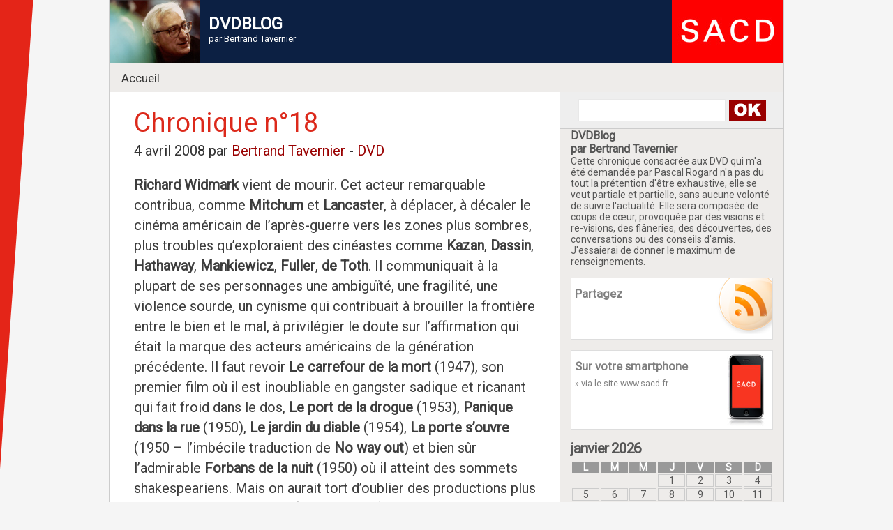

--- FILE ---
content_type: text/html; charset=UTF-8
request_url: https://www.tavernier.blog.sacd.fr/chronique-n%C2%B018/?replytocom=164
body_size: 28411
content:
<!DOCTYPE html PUBLIC "-//W3C//DTD XHTML 1.0 Transitional//EN" "http://www.w3.org/TR/xhtml1/DTD/xhtml1-transitional.dtd">
<html xmlns="http://www.w3.org/1999/xhtml" dir="ltr" lang="fr">

<!-- BEGIN html head -->
<head profile="http://gmpg.org/xfn/11">

		<title>
        
        		  Chronique n°18        
        
		
		</title>
        <meta http-equiv="Content-Type" content="text/html; charset=UTF-8" />
		<meta name="description" content="" />
		
        <meta name="author" content="Niums" />     
        
        <link rel="shortcut icon" href="https://www.tavernier.blog.sacd.fr/wp-content/themes/tout-simplement/favicon.ico" >
        <link rel="icon" href="https://www.tavernier.blog.sacd.fr/wp-content/themes/tout-simplement/animated_favicon1.gif" type="image/gif" >
<link href="https://fonts.googleapis.com/css?family=Roboto" rel="stylesheet">

        
        
		<link rel="stylesheet" type="text/css" href="https://www.tavernier.blog.sacd.fr/wp-content/themes/tout-simplement/style.css" />
		<!--[if lte IE 6]><link rel="stylesheet" type="text/css" href="https://www.tavernier.blog.sacd.fr/wp-content/themes/tout-simplement/ie.css" /><![endif]-->

		<script type="text/javascript" src="https://www.tavernier.blog.sacd.fr/wp-content/themes/tout-simplement/scripts.js"></script> <!-- Video star-->
		<script type="text/javascript" src="https://www.tavernier.blog.sacd.fr/wp-content/themes/tout-simplement/js/jquery-1.3.1.min.js"></script>  <!-- jquery -->
        <!-- menu css -->
        <link rel="stylesheet" type="text/css" href="https://www.tavernier.blog.sacd.fr/wp-content/themes/tout-simplement/superfish.css" media="screen">
		<script type="text/javascript" src="https://www.tavernier.blog.sacd.fr/wp-content/themes/tout-simplement/js/hoverIntent.js"></script>
		<script type="text/javascript" src="https://www.tavernier.blog.sacd.fr/wp-content/themes/tout-simplement/js/superfish.js"></script>
		<script type="text/javascript" src="https://www.tavernier.blog.sacd.fr/wp-content/themes/tout-simplement/js/supersubs.js"></script> 
        		
		<!-- -->
		<script src='https://www.tavernier.blog.sacd.fr/wp-content/themes/tout-simplement/js/content.js' type='text/javascript'></script> <!-- oh oho ho -->
		<!-- -->
       <script language="javascript" src="https://www.tavernier.blog.sacd.fr/wp-content/themes/tout-simplement/js/smooth.pack.js"></script>
      	<!-- -->  
        



<meta name='robots' content='max-image-preview:large, noindex, follow' />
<link rel="alternate" type="application/rss+xml" title="DVDBlog, par Bertrand Tavernier &raquo; Chronique n°18 Flux des commentaires" href="https://www.tavernier.blog.sacd.fr/chronique-n%c2%b018/feed/" />
<link rel="alternate" title="oEmbed (JSON)" type="application/json+oembed" href="https://www.tavernier.blog.sacd.fr/wp-json/oembed/1.0/embed?url=https%3A%2F%2Fwww.tavernier.blog.sacd.fr%2Fchronique-n%25c2%25b018%2F" />
<link rel="alternate" title="oEmbed (XML)" type="text/xml+oembed" href="https://www.tavernier.blog.sacd.fr/wp-json/oembed/1.0/embed?url=https%3A%2F%2Fwww.tavernier.blog.sacd.fr%2Fchronique-n%25c2%25b018%2F&#038;format=xml" />
<style id='wp-img-auto-sizes-contain-inline-css' type='text/css'>
img:is([sizes=auto i],[sizes^="auto," i]){contain-intrinsic-size:3000px 1500px}
/*# sourceURL=wp-img-auto-sizes-contain-inline-css */
</style>
<style id='wp-emoji-styles-inline-css' type='text/css'>

	img.wp-smiley, img.emoji {
		display: inline !important;
		border: none !important;
		box-shadow: none !important;
		height: 1em !important;
		width: 1em !important;
		margin: 0 0.07em !important;
		vertical-align: -0.1em !important;
		background: none !important;
		padding: 0 !important;
	}
/*# sourceURL=wp-emoji-styles-inline-css */
</style>
<style id='wp-block-library-inline-css' type='text/css'>
:root{--wp-block-synced-color:#7a00df;--wp-block-synced-color--rgb:122,0,223;--wp-bound-block-color:var(--wp-block-synced-color);--wp-editor-canvas-background:#ddd;--wp-admin-theme-color:#007cba;--wp-admin-theme-color--rgb:0,124,186;--wp-admin-theme-color-darker-10:#006ba1;--wp-admin-theme-color-darker-10--rgb:0,107,160.5;--wp-admin-theme-color-darker-20:#005a87;--wp-admin-theme-color-darker-20--rgb:0,90,135;--wp-admin-border-width-focus:2px}@media (min-resolution:192dpi){:root{--wp-admin-border-width-focus:1.5px}}.wp-element-button{cursor:pointer}:root .has-very-light-gray-background-color{background-color:#eee}:root .has-very-dark-gray-background-color{background-color:#313131}:root .has-very-light-gray-color{color:#eee}:root .has-very-dark-gray-color{color:#313131}:root .has-vivid-green-cyan-to-vivid-cyan-blue-gradient-background{background:linear-gradient(135deg,#00d084,#0693e3)}:root .has-purple-crush-gradient-background{background:linear-gradient(135deg,#34e2e4,#4721fb 50%,#ab1dfe)}:root .has-hazy-dawn-gradient-background{background:linear-gradient(135deg,#faaca8,#dad0ec)}:root .has-subdued-olive-gradient-background{background:linear-gradient(135deg,#fafae1,#67a671)}:root .has-atomic-cream-gradient-background{background:linear-gradient(135deg,#fdd79a,#004a59)}:root .has-nightshade-gradient-background{background:linear-gradient(135deg,#330968,#31cdcf)}:root .has-midnight-gradient-background{background:linear-gradient(135deg,#020381,#2874fc)}:root{--wp--preset--font-size--normal:16px;--wp--preset--font-size--huge:42px}.has-regular-font-size{font-size:1em}.has-larger-font-size{font-size:2.625em}.has-normal-font-size{font-size:var(--wp--preset--font-size--normal)}.has-huge-font-size{font-size:var(--wp--preset--font-size--huge)}.has-text-align-center{text-align:center}.has-text-align-left{text-align:left}.has-text-align-right{text-align:right}.has-fit-text{white-space:nowrap!important}#end-resizable-editor-section{display:none}.aligncenter{clear:both}.items-justified-left{justify-content:flex-start}.items-justified-center{justify-content:center}.items-justified-right{justify-content:flex-end}.items-justified-space-between{justify-content:space-between}.screen-reader-text{border:0;clip-path:inset(50%);height:1px;margin:-1px;overflow:hidden;padding:0;position:absolute;width:1px;word-wrap:normal!important}.screen-reader-text:focus{background-color:#ddd;clip-path:none;color:#444;display:block;font-size:1em;height:auto;left:5px;line-height:normal;padding:15px 23px 14px;text-decoration:none;top:5px;width:auto;z-index:100000}html :where(.has-border-color){border-style:solid}html :where([style*=border-top-color]){border-top-style:solid}html :where([style*=border-right-color]){border-right-style:solid}html :where([style*=border-bottom-color]){border-bottom-style:solid}html :where([style*=border-left-color]){border-left-style:solid}html :where([style*=border-width]){border-style:solid}html :where([style*=border-top-width]){border-top-style:solid}html :where([style*=border-right-width]){border-right-style:solid}html :where([style*=border-bottom-width]){border-bottom-style:solid}html :where([style*=border-left-width]){border-left-style:solid}html :where(img[class*=wp-image-]){height:auto;max-width:100%}:where(figure){margin:0 0 1em}html :where(.is-position-sticky){--wp-admin--admin-bar--position-offset:var(--wp-admin--admin-bar--height,0px)}@media screen and (max-width:600px){html :where(.is-position-sticky){--wp-admin--admin-bar--position-offset:0px}}

/*# sourceURL=wp-block-library-inline-css */
</style>
<style id='classic-theme-styles-inline-css' type='text/css'>
/*! This file is auto-generated */
.wp-block-button__link{color:#fff;background-color:#32373c;border-radius:9999px;box-shadow:none;text-decoration:none;padding:calc(.667em + 2px) calc(1.333em + 2px);font-size:1.125em}.wp-block-file__button{background:#32373c;color:#fff;text-decoration:none}
/*# sourceURL=/wp-includes/css/classic-themes.min.css */
</style>
<link rel='stylesheet' id='wpa-css-css' href='https://www.tavernier.blog.sacd.fr/wp-content/plugins/honeypot/includes/css/wpa.css?ver=2.3.04' type='text/css' media='all' />
<link rel='stylesheet' id='wp-pagenavi-css' href='https://www.tavernier.blog.sacd.fr/wp-content/plugins/wp-pagenavi/pagenavi-css.css?ver=2.70' type='text/css' media='all' />
<script type="text/javascript" src="https://www.tavernier.blog.sacd.fr/wp-includes/js/jquery/jquery.min.js?ver=3.7.1" id="jquery-core-js"></script>
<script type="text/javascript" src="https://www.tavernier.blog.sacd.fr/wp-includes/js/jquery/jquery-migrate.min.js?ver=3.4.1" id="jquery-migrate-js"></script>
<link rel="https://api.w.org/" href="https://www.tavernier.blog.sacd.fr/wp-json/" /><link rel="alternate" title="JSON" type="application/json" href="https://www.tavernier.blog.sacd.fr/wp-json/wp/v2/posts/114" /><link rel="EditURI" type="application/rsd+xml" title="RSD" href="https://www.tavernier.blog.sacd.fr/xmlrpc.php?rsd" />
<meta name="generator" content="WordPress 6.9" />
<link rel="canonical" href="https://www.tavernier.blog.sacd.fr/chronique-n%c2%b018/" />
<link rel='shortlink' href='https://www.tavernier.blog.sacd.fr/?p=114' />
<style data-context="foundation-flickity-css">/*! Flickity v2.0.2
http://flickity.metafizzy.co
---------------------------------------------- */.flickity-enabled{position:relative}.flickity-enabled:focus{outline:0}.flickity-viewport{overflow:hidden;position:relative;height:100%}.flickity-slider{position:absolute;width:100%;height:100%}.flickity-enabled.is-draggable{-webkit-tap-highlight-color:transparent;tap-highlight-color:transparent;-webkit-user-select:none;-moz-user-select:none;-ms-user-select:none;user-select:none}.flickity-enabled.is-draggable .flickity-viewport{cursor:move;cursor:-webkit-grab;cursor:grab}.flickity-enabled.is-draggable .flickity-viewport.is-pointer-down{cursor:-webkit-grabbing;cursor:grabbing}.flickity-prev-next-button{position:absolute;top:50%;width:44px;height:44px;border:none;border-radius:50%;background:#fff;background:hsla(0,0%,100%,.75);cursor:pointer;-webkit-transform:translateY(-50%);transform:translateY(-50%)}.flickity-prev-next-button:hover{background:#fff}.flickity-prev-next-button:focus{outline:0;box-shadow:0 0 0 5px #09f}.flickity-prev-next-button:active{opacity:.6}.flickity-prev-next-button.previous{left:10px}.flickity-prev-next-button.next{right:10px}.flickity-rtl .flickity-prev-next-button.previous{left:auto;right:10px}.flickity-rtl .flickity-prev-next-button.next{right:auto;left:10px}.flickity-prev-next-button:disabled{opacity:.3;cursor:auto}.flickity-prev-next-button svg{position:absolute;left:20%;top:20%;width:60%;height:60%}.flickity-prev-next-button .arrow{fill:#333}.flickity-page-dots{position:absolute;width:100%;bottom:-25px;padding:0;margin:0;list-style:none;text-align:center;line-height:1}.flickity-rtl .flickity-page-dots{direction:rtl}.flickity-page-dots .dot{display:inline-block;width:10px;height:10px;margin:0 8px;background:#333;border-radius:50%;opacity:.25;cursor:pointer}.flickity-page-dots .dot.is-selected{opacity:1}</style><style data-context="foundation-slideout-css">.slideout-menu{position:fixed;left:0;top:0;bottom:0;right:auto;z-index:0;width:256px;overflow-y:auto;-webkit-overflow-scrolling:touch;display:none}.slideout-menu.pushit-right{left:auto;right:0}.slideout-panel{position:relative;z-index:1;will-change:transform}.slideout-open,.slideout-open .slideout-panel,.slideout-open body{overflow:hidden}.slideout-open .slideout-menu{display:block}.pushit{display:none}</style><style>.ios7.web-app-mode.has-fixed header{ background-color: rgba(218,15,2,.88);}</style>
	<link rel="alternate" type="application/rss+xml" href="https://www.tavernier.blog.sacd.fr/feed/" title="DVDBlog, par Bertrand Tavernier latest posts" />
	<link rel="alternate" type="application/rss+xml" href="https://www.tavernier.blog.sacd.fr/comments/feed/" title="DVDBlog, par Bertrand Tavernier latest comments" />
	<link rel="pingback" href="https://www.tavernier.blog.sacd.fr/xmlrpc.php" />	

<!-- Google tag (gtag.js) -->
<script async src="https://www.googletagmanager.com/gtag/js?id=G-9JMLHM6T7C"></script>
<script>
  window.dataLayer = window.dataLayer || [];
  function gtag(){dataLayer.push(arguments);}
  gtag('js', new Date());

  gtag('config', 'G-9JMLHM6T7C');
</script>
    
</head>
<!-- END html head -->

<body>

<a  name="top"></a>	

<div id="wrapperMain">
<!-- BEGIN wrapper -->
<div id="wrapper" class="hfeed">

	<!-- BEGIN header -->
	<div id="header">
		<div class="logo">
	
        
        <div id="headerTitle">
				<div id="site-title">
<span>
<a href="https://www.tavernier.blog.sacd.fr/" title="DVDBLOG, Bertrand Tavernier" rel="Accueil">
<img src="https://www.tavernier.blog.sacd.fr/wp-content/themes/tout-simplement/images/BTprofile90.jpg" alt="Bertrand Tavernier" title="Bertrand Tavernier" class="profile" align= "left" />
<h3><strong>DVDBLOG</strong></h3>
</a>
<p class="header">par Bertrand Tavernier</p>
</div>
			<!-- 	
					
                                    <div id="site-description"></div>
                               -->
                
                
                
			</div><!-- #headerTitle -->
            
            
		</div>
		<div class="break"></div>
		
        
        
   <ol>
        <li>
            
    
		
		<div id="menu-bar">
		<ul class="sf-menu">
						<li><a href="https://www.tavernier.blog.sacd.fr/" class="on" title="Revenir &aacute; l'accueil" >Accueil</a></li>
				
							
			
			<!--<li>
			<a href="#">Cat&eacute;gories</a>
						 <ul>
							 	<li class="cat-item cat-item-1"><a href="https://www.tavernier.blog.sacd.fr/category/dvd/">DVD</a>
</li>
						 </ul>
					</li>-->
		</ul>
		<div class="clear"></div>
		</div><!-- end menu bar -->
		<div class="clear"></div>
						
		           
          </li>  
		</ol>
        
		<div class="break"></div>
	</div>
	<!-- END header -->
    
    <!-- begin main -->
    <div id="main">

<!-- BEGIN sidebar -->
<div id="sidebar">


	
	<!-- begin search -->
    
	<form class="search" action="https://www.tavernier.blog.sacd.fr/">
	<input type="text" name="s" id="s" value="" />
	<button type="submit">Search</button>
	</form>
	<!-- end search -->
    
    
    

    
    
	
	<div class="wrapper">



  <!--<h2></h2>-->

	<!--<img src="https://www.tavernier.blog.sacd.fr/wp-content/themes/tout-simplement/images/profileBt.jpg" alt="Bertrand Tavernier" title="Bertrand Tavernier" class="profile" align= "left" /><br />-->
	<h3><strong>DVDBlog<br/>
par Bertrand Tavernier</strong></h3>

<div class="break"></div>
	<p> Cette chronique consacrée aux DVD qui m'a été demandée par Pascal Rogard n'a pas du tout la prétention d'être exhaustive, elle se veut partiale et partielle, sans aucune volonté de suivre l'actualité. Elle sera composée de coups de cœur, provoquée par des visions et re-visions, des flâneries, des découvertes, des conversations ou des conseils d'amis. J'essaierai de donner le maximum de renseignements.
		
</p>

    <div class="break"></div>
    
    <!-- begin subscribe -->
    <div class="subscribe">
	<h2>Partagez</h2>
              <br />  
    <!-- AddThis Button BEGIN -->
    <div><div class="addthis_toolbox addthis_default_style">

   <!-- <a href="http://www.addthis.com/bookmark.php?v=250&amp;pub=xa-4a8e9653106859fb" class="addthis_button_compact">Partager</a>    
        <span class="addthis_separator">|</span> -->
    <a class="addthis_button_facebook"></a>
    <a class="addthis_button_twitter"></a>
	<a class="addthis_button_linkedin"></a>
    <a class="addthis_button_email"></a>
    <a class="addthis_button_print"></a>
    </div>
    <script type="text/javascript" src="https://s7.addthis.com/js/250/addthis_widget.js?pub=xa-4a8e9653106859fb"></script></div>
    <!-- AddThis Button END -->


    
    </div>
	<!-- end subscribe -->
    
    
    
            <!-- begin iphone -->
    <div class="iphone">
	<h2>Sur votre smartphone</h2>
	<p><a href="https://www.sacd.fr">&raquo; via le site www.sacd.fr</a></p>
    </div>
	<!-- end iphone -->
     
    
	
	<div id="calendar_wrap" class="calendar_wrap"><table id="wp-calendar" class="wp-calendar-table">
	<caption>janvier 2026</caption>
	<thead>
	<tr>
		<th scope="col" aria-label="lundi">L</th>
		<th scope="col" aria-label="mardi">M</th>
		<th scope="col" aria-label="mercredi">M</th>
		<th scope="col" aria-label="jeudi">J</th>
		<th scope="col" aria-label="vendredi">V</th>
		<th scope="col" aria-label="samedi">S</th>
		<th scope="col" aria-label="dimanche">D</th>
	</tr>
	</thead>
	<tbody>
	<tr>
		<td colspan="3" class="pad">&nbsp;</td><td>1</td><td>2</td><td>3</td><td>4</td>
	</tr>
	<tr>
		<td>5</td><td>6</td><td>7</td><td>8</td><td>9</td><td>10</td><td>11</td>
	</tr>
	<tr>
		<td>12</td><td>13</td><td>14</td><td>15</td><td>16</td><td>17</td><td>18</td>
	</tr>
	<tr>
		<td>19</td><td>20</td><td>21</td><td>22</td><td>23</td><td>24</td><td id="today">25</td>
	</tr>
	<tr>
		<td>26</td><td>27</td><td>28</td><td>29</td><td>30</td><td>31</td>
		<td class="pad" colspan="1">&nbsp;</td>
	</tr>
	</tbody>
	</table><nav aria-label="Mois précédents et suivants" class="wp-calendar-nav">
		<span class="wp-calendar-nav-prev"><a href="https://www.tavernier.blog.sacd.fr/2021/03/">&laquo; Mar</a></span>
		<span class="pad">&nbsp;</span>
		<span class="wp-calendar-nav-next">&nbsp;</span>
	</nav></div>    
    
    
       
	<!-- begin tags 
	<h2>Tags</h2>
	<div class="tags">
		</div>
	end tags -->
    
    <br />   
	<div class="break"></div>
    
    
	<!-- BEGIN left -->
	<div class="l sbar">
	<h2>Blogs</h2>
	<ul class='xoxo blogroll'>
<li><a href="http://www.ca.blog.sacd.fr/" title="Pourquoi ne pas le dire ? Humeurs et coups de coeur des membres du Conseil d&rsquo;administration">Conseil d&rsquo;administration de la SACD</a></li>
<li><a href="http://www.rogard.blog.sacd.fr" title="WebloG, par Pascal Rogard">Pascal Rogard</a></li>
<li><a href="https://www.toubiana.blog.sacd.fr/" title="cinébloginfo" target="_blank">Serge Toubiana</a></li>

	</ul>

<h2>Sites</h2>
	<ul class='xoxo blogroll'>
<li><a href="http://www.institut-lumiere.org/" target="_blank">Institut Lumière</a></li>
<li><a href="http://www.sacd.fr" title="Un combat pour la création" target="_blank">Société des Auteurs et Compositeurs Dramatiques (SACD)</a></li>

	</ul>

	</div>
	<!-- END left -->
	
     
        
	<!-- BEGIN right -->
	<div class="r sbar">
	<h2>Archives</h2>		<label class="screen-reader-text" for="archives-dropdown-3">Archives</label>
		<select id="archives-dropdown-3" name="archive-dropdown">
			
			<option value="">Sélectionner un mois</option>
				<option value='https://www.tavernier.blog.sacd.fr/2021/03/'> mars 2021 </option>
	<option value='https://www.tavernier.blog.sacd.fr/2021/01/'> janvier 2021 </option>
	<option value='https://www.tavernier.blog.sacd.fr/2020/11/'> novembre 2020 </option>
	<option value='https://www.tavernier.blog.sacd.fr/2020/09/'> septembre 2020 </option>
	<option value='https://www.tavernier.blog.sacd.fr/2020/07/'> juillet 2020 </option>
	<option value='https://www.tavernier.blog.sacd.fr/2020/05/'> mai 2020 </option>
	<option value='https://www.tavernier.blog.sacd.fr/2020/04/'> avril 2020 </option>
	<option value='https://www.tavernier.blog.sacd.fr/2020/02/'> février 2020 </option>
	<option value='https://www.tavernier.blog.sacd.fr/2020/01/'> janvier 2020 </option>
	<option value='https://www.tavernier.blog.sacd.fr/2019/12/'> décembre 2019 </option>
	<option value='https://www.tavernier.blog.sacd.fr/2019/10/'> octobre 2019 </option>
	<option value='https://www.tavernier.blog.sacd.fr/2019/09/'> septembre 2019 </option>
	<option value='https://www.tavernier.blog.sacd.fr/2019/07/'> juillet 2019 </option>
	<option value='https://www.tavernier.blog.sacd.fr/2019/06/'> juin 2019 </option>
	<option value='https://www.tavernier.blog.sacd.fr/2019/05/'> mai 2019 </option>
	<option value='https://www.tavernier.blog.sacd.fr/2019/04/'> avril 2019 </option>
	<option value='https://www.tavernier.blog.sacd.fr/2019/01/'> janvier 2019 </option>
	<option value='https://www.tavernier.blog.sacd.fr/2018/12/'> décembre 2018 </option>
	<option value='https://www.tavernier.blog.sacd.fr/2018/11/'> novembre 2018 </option>
	<option value='https://www.tavernier.blog.sacd.fr/2018/10/'> octobre 2018 </option>
	<option value='https://www.tavernier.blog.sacd.fr/2018/09/'> septembre 2018 </option>
	<option value='https://www.tavernier.blog.sacd.fr/2018/07/'> juillet 2018 </option>
	<option value='https://www.tavernier.blog.sacd.fr/2018/05/'> mai 2018 </option>
	<option value='https://www.tavernier.blog.sacd.fr/2018/04/'> avril 2018 </option>
	<option value='https://www.tavernier.blog.sacd.fr/2018/02/'> février 2018 </option>
	<option value='https://www.tavernier.blog.sacd.fr/2018/01/'> janvier 2018 </option>
	<option value='https://www.tavernier.blog.sacd.fr/2017/11/'> novembre 2017 </option>
	<option value='https://www.tavernier.blog.sacd.fr/2017/10/'> octobre 2017 </option>
	<option value='https://www.tavernier.blog.sacd.fr/2017/07/'> juillet 2017 </option>
	<option value='https://www.tavernier.blog.sacd.fr/2017/06/'> juin 2017 </option>
	<option value='https://www.tavernier.blog.sacd.fr/2017/05/'> mai 2017 </option>
	<option value='https://www.tavernier.blog.sacd.fr/2017/03/'> mars 2017 </option>
	<option value='https://www.tavernier.blog.sacd.fr/2016/12/'> décembre 2016 </option>
	<option value='https://www.tavernier.blog.sacd.fr/2016/11/'> novembre 2016 </option>
	<option value='https://www.tavernier.blog.sacd.fr/2016/10/'> octobre 2016 </option>
	<option value='https://www.tavernier.blog.sacd.fr/2016/08/'> août 2016 </option>
	<option value='https://www.tavernier.blog.sacd.fr/2016/07/'> juillet 2016 </option>
	<option value='https://www.tavernier.blog.sacd.fr/2016/06/'> juin 2016 </option>
	<option value='https://www.tavernier.blog.sacd.fr/2016/05/'> mai 2016 </option>
	<option value='https://www.tavernier.blog.sacd.fr/2016/03/'> mars 2016 </option>
	<option value='https://www.tavernier.blog.sacd.fr/2016/02/'> février 2016 </option>
	<option value='https://www.tavernier.blog.sacd.fr/2016/01/'> janvier 2016 </option>
	<option value='https://www.tavernier.blog.sacd.fr/2015/12/'> décembre 2015 </option>
	<option value='https://www.tavernier.blog.sacd.fr/2015/10/'> octobre 2015 </option>
	<option value='https://www.tavernier.blog.sacd.fr/2015/09/'> septembre 2015 </option>
	<option value='https://www.tavernier.blog.sacd.fr/2015/08/'> août 2015 </option>
	<option value='https://www.tavernier.blog.sacd.fr/2015/07/'> juillet 2015 </option>
	<option value='https://www.tavernier.blog.sacd.fr/2015/05/'> mai 2015 </option>
	<option value='https://www.tavernier.blog.sacd.fr/2015/04/'> avril 2015 </option>
	<option value='https://www.tavernier.blog.sacd.fr/2015/03/'> mars 2015 </option>
	<option value='https://www.tavernier.blog.sacd.fr/2015/01/'> janvier 2015 </option>
	<option value='https://www.tavernier.blog.sacd.fr/2014/11/'> novembre 2014 </option>
	<option value='https://www.tavernier.blog.sacd.fr/2014/10/'> octobre 2014 </option>
	<option value='https://www.tavernier.blog.sacd.fr/2014/07/'> juillet 2014 </option>
	<option value='https://www.tavernier.blog.sacd.fr/2014/05/'> mai 2014 </option>
	<option value='https://www.tavernier.blog.sacd.fr/2014/04/'> avril 2014 </option>
	<option value='https://www.tavernier.blog.sacd.fr/2014/02/'> février 2014 </option>
	<option value='https://www.tavernier.blog.sacd.fr/2014/01/'> janvier 2014 </option>
	<option value='https://www.tavernier.blog.sacd.fr/2013/12/'> décembre 2013 </option>
	<option value='https://www.tavernier.blog.sacd.fr/2013/11/'> novembre 2013 </option>
	<option value='https://www.tavernier.blog.sacd.fr/2013/09/'> septembre 2013 </option>
	<option value='https://www.tavernier.blog.sacd.fr/2013/08/'> août 2013 </option>
	<option value='https://www.tavernier.blog.sacd.fr/2013/07/'> juillet 2013 </option>
	<option value='https://www.tavernier.blog.sacd.fr/2013/05/'> mai 2013 </option>
	<option value='https://www.tavernier.blog.sacd.fr/2013/04/'> avril 2013 </option>
	<option value='https://www.tavernier.blog.sacd.fr/2013/02/'> février 2013 </option>
	<option value='https://www.tavernier.blog.sacd.fr/2013/01/'> janvier 2013 </option>
	<option value='https://www.tavernier.blog.sacd.fr/2012/12/'> décembre 2012 </option>
	<option value='https://www.tavernier.blog.sacd.fr/2012/11/'> novembre 2012 </option>
	<option value='https://www.tavernier.blog.sacd.fr/2012/10/'> octobre 2012 </option>
	<option value='https://www.tavernier.blog.sacd.fr/2012/08/'> août 2012 </option>
	<option value='https://www.tavernier.blog.sacd.fr/2012/07/'> juillet 2012 </option>
	<option value='https://www.tavernier.blog.sacd.fr/2012/06/'> juin 2012 </option>
	<option value='https://www.tavernier.blog.sacd.fr/2012/05/'> mai 2012 </option>
	<option value='https://www.tavernier.blog.sacd.fr/2012/04/'> avril 2012 </option>
	<option value='https://www.tavernier.blog.sacd.fr/2012/03/'> mars 2012 </option>
	<option value='https://www.tavernier.blog.sacd.fr/2012/02/'> février 2012 </option>
	<option value='https://www.tavernier.blog.sacd.fr/2012/01/'> janvier 2012 </option>
	<option value='https://www.tavernier.blog.sacd.fr/2011/12/'> décembre 2011 </option>
	<option value='https://www.tavernier.blog.sacd.fr/2011/11/'> novembre 2011 </option>
	<option value='https://www.tavernier.blog.sacd.fr/2011/10/'> octobre 2011 </option>
	<option value='https://www.tavernier.blog.sacd.fr/2011/09/'> septembre 2011 </option>
	<option value='https://www.tavernier.blog.sacd.fr/2011/08/'> août 2011 </option>
	<option value='https://www.tavernier.blog.sacd.fr/2011/07/'> juillet 2011 </option>
	<option value='https://www.tavernier.blog.sacd.fr/2011/06/'> juin 2011 </option>
	<option value='https://www.tavernier.blog.sacd.fr/2011/04/'> avril 2011 </option>
	<option value='https://www.tavernier.blog.sacd.fr/2011/03/'> mars 2011 </option>
	<option value='https://www.tavernier.blog.sacd.fr/2011/01/'> janvier 2011 </option>
	<option value='https://www.tavernier.blog.sacd.fr/2010/09/'> septembre 2010 </option>
	<option value='https://www.tavernier.blog.sacd.fr/2010/06/'> juin 2010 </option>
	<option value='https://www.tavernier.blog.sacd.fr/2010/05/'> mai 2010 </option>
	<option value='https://www.tavernier.blog.sacd.fr/2010/03/'> mars 2010 </option>
	<option value='https://www.tavernier.blog.sacd.fr/2010/02/'> février 2010 </option>
	<option value='https://www.tavernier.blog.sacd.fr/2010/01/'> janvier 2010 </option>
	<option value='https://www.tavernier.blog.sacd.fr/2009/12/'> décembre 2009 </option>
	<option value='https://www.tavernier.blog.sacd.fr/2009/11/'> novembre 2009 </option>
	<option value='https://www.tavernier.blog.sacd.fr/2009/10/'> octobre 2009 </option>
	<option value='https://www.tavernier.blog.sacd.fr/2009/09/'> septembre 2009 </option>
	<option value='https://www.tavernier.blog.sacd.fr/2009/08/'> août 2009 </option>
	<option value='https://www.tavernier.blog.sacd.fr/2009/06/'> juin 2009 </option>
	<option value='https://www.tavernier.blog.sacd.fr/2009/03/'> mars 2009 </option>
	<option value='https://www.tavernier.blog.sacd.fr/2009/01/'> janvier 2009 </option>
	<option value='https://www.tavernier.blog.sacd.fr/2008/10/'> octobre 2008 </option>
	<option value='https://www.tavernier.blog.sacd.fr/2008/09/'> septembre 2008 </option>
	<option value='https://www.tavernier.blog.sacd.fr/2008/04/'> avril 2008 </option>
	<option value='https://www.tavernier.blog.sacd.fr/2008/02/'> février 2008 </option>
	<option value='https://www.tavernier.blog.sacd.fr/2007/11/'> novembre 2007 </option>
	<option value='https://www.tavernier.blog.sacd.fr/2007/09/'> septembre 2007 </option>
	<option value='https://www.tavernier.blog.sacd.fr/2007/06/'> juin 2007 </option>
	<option value='https://www.tavernier.blog.sacd.fr/2007/05/'> mai 2007 </option>
	<option value='https://www.tavernier.blog.sacd.fr/2007/03/'> mars 2007 </option>
	<option value='https://www.tavernier.blog.sacd.fr/2006/12/'> décembre 2006 </option>
	<option value='https://www.tavernier.blog.sacd.fr/2006/10/'> octobre 2006 </option>
	<option value='https://www.tavernier.blog.sacd.fr/2006/07/'> juillet 2006 </option>
	<option value='https://www.tavernier.blog.sacd.fr/2006/03/'> mars 2006 </option>
	<option value='https://www.tavernier.blog.sacd.fr/2005/12/'> décembre 2005 </option>
	<option value='https://www.tavernier.blog.sacd.fr/2005/11/'> novembre 2005 </option>
	<option value='https://www.tavernier.blog.sacd.fr/2005/09/'> septembre 2005 </option>
	<option value='https://www.tavernier.blog.sacd.fr/2005/08/'> août 2005 </option>
	<option value='https://www.tavernier.blog.sacd.fr/2005/06/'> juin 2005 </option>
	<option value='https://www.tavernier.blog.sacd.fr/2005/05/'> mai 2005 </option>

		</select>

			<script type="text/javascript">
/* <![CDATA[ */

( ( dropdownId ) => {
	const dropdown = document.getElementById( dropdownId );
	function onSelectChange() {
		setTimeout( () => {
			if ( 'escape' === dropdown.dataset.lastkey ) {
				return;
			}
			if ( dropdown.value ) {
				document.location.href = dropdown.value;
			}
		}, 250 );
	}
	function onKeyUp( event ) {
		if ( 'Escape' === event.key ) {
			dropdown.dataset.lastkey = 'escape';
		} else {
			delete dropdown.dataset.lastkey;
		}
	}
	function onClick() {
		delete dropdown.dataset.lastkey;
	}
	dropdown.addEventListener( 'keyup', onKeyUp );
	dropdown.addEventListener( 'click', onClick );
	dropdown.addEventListener( 'change', onSelectChange );
})( "archives-dropdown-3" );

//# sourceURL=WP_Widget_Archives%3A%3Awidget
/* ]]> */
</script>
	</div>
	<!-- END right -->
	
	</div>
	<!-- END wrapper -->
</div>
<!-- END sidebar -->

<!-- BEGIN content -->
<div id="content">

	
  
    
	<!-- begin post -->
	<div class="single">
		<h2>Chronique n°18</h2>
		<p class="date"> 4 avril 2008 par <a href="https://www.tavernier.blog.sacd.fr/author/admin/" title="Articles par Bertrand Tavernier" rel="author">Bertrand Tavernier</a>  - <a href="https://www.tavernier.blog.sacd.fr/category/dvd/" rel="category tag">DVD</a> </p>

		<p><strong>Richard  Widmark</strong> vient de mourir. Cet acteur  remarquable contribua, comme <strong>Mitchum</strong> et <strong>Lancaster</strong>, à déplacer, à  décaler le cinéma américain de l’après-guerre vers les zones plus sombres, plus  troubles qu’exploraient des cinéastes comme<strong> Kazan</strong>, <strong>Dassin</strong>, <strong>Hathaway</strong>,  <strong>Mankiewicz</strong>, <strong>Fuller</strong>, <strong>de Toth</strong>. Il communiquait à la plupart  de ses personnages une ambiguïté, une fragilité, une violence sourde, un  cynisme qui contribuait à brouiller la frontière entre le bien et le mal, à  privilégier le doute sur l’affirmation qui était la marque des acteurs  américains de la génération précédente. Il faut revoir <span style="font-weight: bold">Le carrefour de la  mort </span>(1947), son premier film où il est inoubliable en gangster sadique  et ricanant qui fait froid dans le dos,    <span style="font-weight: bold">Le port de la drogue</span> (1953), <span style="font-weight: bold">Panique dans la  rue</span> (1950), <span style="font-weight: bold">Le jardin du diable</span> (1954), <span style="font-weight: bold">La porte  s’ouvre</span> (1950 &#8211; l’imbécile traduction de <span style="font-weight: bold">No way out</span>) et  bien sûr l’admirable<span style="font-weight: bold"> Forbans de la nuit</span> (1950) où il atteint des  sommets shakespeariens. Mais on aurait tort d’oublier des productions plus  récentes comme <span style="font-weight: bold">The Bedford</span> <span style="font-weight: bold">incident</span> (1965 &#8211; <span style="font-weight: bold">Aux postes de  combat</span>) qu’il co-produisit,<span style="font-weight: bold"> A gathering of old men</span>  (1987) un beau téléfilm de <span style="font-weight: bold">Volker Schlöndorff</span> (il faut aller absolument  voir le magnifique <span style="font-weight: bold">Ulzhan</span> et revoir <span style="font-weight: bold">Young Torless  </span>qu’a sorti <span style="font-weight: bold">Criterion</span>), <span style="font-weight: bold">The Alamo</span> (1960) de <span style="font-weight: bold">John Wayne</span>  où il joue <span style="font-weight: bold">Jim Bowie</span>. En attendant que l’on sorte enfin <span style="font-weight: bold">La furie des  tropiques</span> (1949) de <span style="font-weight: bold">Toth</span>, <span style="font-weight: bold">Time limit</span> (1957), une  autre de ses productions qu’il confia à son ami<span style="font-weight: bold"> Karl Malden</span> sur le  lavage de cerveau opéré par les communistes à leurs prisonniers durant la  guerre de Corée.</p>
<p align="center"><img decoding="async" alt="bedford-incident" id="image118" src="/wp-content/uploads/2008/04/bedford-incident.gif" /></p>
<table width="100%" cellspacing="4" cellpadding="0" border="0" align="center">
<tr>
<td style="width: 50%">
<div align="center"><img decoding="async" height="169" alt="panique-dans-la-rue.jpg" id="image137" src="/wp-content/uploads/2008/04/panique-dans-la-rue.jpg" /></div>
</td>
<td style="width: 50%">
<div align="center"><img decoding="async" height="169" alt="carrefour-de-la-mort.jpg" id="image122" src="/wp-content/uploads/2008/04/carrefour-de-la-mort.jpg" /></div>
</td>
</tr>
<tr>
<td>
<div align="center"><img decoding="async" height="169" alt="Alamo" id="image115" src="/wp-content/uploads/2008/04/alamo.gif" /></div>
</td>
<td>
<div align="center"><img decoding="async" width="110" height="169" alt="le-jardin-du-diable.gif" id="image134" src="/wp-content/uploads/2008/04/le-jardin-du-diable.gif" /></div>
</td>
</tr>
<tr>
<td>
<div align="center"><img decoding="async" height="169" alt="forbans-de-la-nuit.jpg" id="image127" src="/wp-content/uploads/2008/04/forbans-de-la-nuit.jpg" /></div>
</td>
<td>
<div align="center"><img decoding="async" height="169" alt="la-porte-s-ouvre.gif" id="image133" src="/wp-content/uploads/2008/04/la-porte-s-ouvre.gif" /></div>
</td>
</tr>
</table>
<p align="center">
<p><span id="more-114"></span></p>
<p>« Tout  film gagne à être mexicain » écrivait <span style="font-weight: bold">Jacques Audiberti</span> à propos  d’un mélodrame avec<strong> Ninon Sevilla</strong>&#8230; Magnifique phrase qui devrait être  méditée quand on se penche sur cette cinématographie si riche et si diverse.  Phrase qui prend tout son sens aussi bien quand on l’applique à <strong>Amours  chiennes</strong> (2000), ce chef d’œuvre de <strong>Alejandro Gonzales Inarritu  </strong>qu’à des films plus populaires comme <strong>Salon Mexico</strong> (1948 &#8211; <strong>Les  Bas-fonds de Mexico</strong>) réalisé par <strong>Emilio Fernandez</strong>, photographié  par le grand <strong>Gabriel Figueroa</strong> qui vient de sortir en DVD. De même que <strong>Santa</strong>  (1932), adapté de <strong>Federico Gamboa</strong> par <strong>Carlos Noriega Hope</strong>,  dirigé par <strong>Antonio Moreno</strong>, photographié par <strong>Alex Phillips</strong> et joué  par <strong>Lupita Tovar</strong>. Ces films et les suivants ont des sous-titres anglais.</p>
<p align="center"><img decoding="async" width="115" height="115" alt="the-skeleton-of-mrs-morales.jpg" id="image143" src="/wp-content/uploads/2008/04/the-skeleton-of-mrs-morales.jpg" /><img decoding="async" width="85" height="120" alt="santa.jpg" id="image141" src="/wp-content/uploads/2008/04/santa.jpg" /> <img decoding="async" height="125" alt="amours-chiennes" id="image117" src="/wp-content/uploads/2008/04/amours-chiennes.jpg" /></p>
<p>J’ai aussi découvert le très réjouissant <strong>The  skeleton of Mrs Morales</strong> (1960), comédie noire, sarcastique, écrite par  le complice de <strong>Bunuel</strong>, <strong>Luis Alcoriza</strong>, sur une femme qui étouffe  son mari taxidermiste sous le poids du puritanisme et de la religion. On pense un  peu à <strong>La vie criminelle d’Archibald de La Cruz</strong>  (1955) d’autant que le héros est joué par <strong>Arturo  de Cordova</strong>, même si la mise en scène efficace de <strong>Rogelio A Gonzales</strong>  est loin du génie de <strong>Bunuel</strong>.</p>
<p><img decoding="async" height="160" align="left" alt="coffret-fuentes.jpg" id="image123" src="/wp-content/uploads/2008/04/coffret-fuentes.jpg" />Autre  trouvaille importante, la trilogie de <strong>Fernando de Fuentes</strong>, consacrée à  la révolution mexicaine, que l’on peut se procurer aux USA via <strong>Facets video</strong> (<a href="http://www.facets.org/">www.facets.org</a>) : <strong>Prisoner 13</strong>  (1933), <strong>El Compadre Mendoza</strong> (1934), <strong>Vamonos con Pancho Villa</strong>  (1936). J’ai un faible pour le second volet qui raconte l’histoire d’un  riche propriétaire qui change sans cesse de camp, selon que ses terres sont  investies par les uns ou par les autres. Il épouse chaque fois la cause du  vainqueur, zapatiste avec les révolutionnaires et pro gouvernemental avec les  fédéraux. Alors que sa femme, elle ne change pas et reste fidèle à l’officier  zapatiste qu’elle a aimé.<br />
Le  premier titre, plus mélodramatique, trace un portrait assez saisissant d’un  chef militaire macho et pervers dont les actions sont guidées par la haine de  sa femme. Cela va l’amener à faire condamner à mort le fils qu’il voulait  protéger. Et cela jusqu’à l’ahurissant et désinvolte dénouement, soldé en deux  coups de cuillère à pot.<br />
<strong> Vamonos con Pancho Villa</strong>,  le dernier volet, est une chronique désenchantée, sceptique, distanciée de la  Révolution, des ravages qu’elle cause chez ceux qui la soutiennent. On  suit 6 jeunes paysans qui vont périr l’un après l’autre, souvent dans des  circonstances absurdes, voire même idiotes comme ce jeu mortel auquel ils  participent par forfanterie, par esprit bravache qui est un sommet du film.  Séquence surprenante d’une rare âpreté. En dehors de quelques excès de jeu, de  quelques réactions comiques trop soulignées, ces films frappent par leur  absence d’effets histrioniques. L’interprétation, notamment des figures  historiques, est plus mesurée, plus sobre que dans les films américains de la  même époque. On est loin de <strong>Wallace Beery</strong> dans <strong>Viva Villa</strong> (1934).<br />
<strong> Vamonos</strong> contient même des  plans furtifs (un couple s’installe sous un wagon, un soldat tente de se  reposer à l’ombre, un officier quitte sa fiancée en oubliant son ceinturon)  extrêmement modernes.</p>
<p>Plus  près de nous saluons <strong>Felipe Cazals</strong> pour <strong>Canoa</strong> (1976),  écrit par <strong>Tomas Perez Turrent</strong> qui remporta le prix du jury à Berlin en  1976 et <strong>Cadena perpetua</strong> (1979) de <strong>Arturo Ripstein</strong>,  oeuvrette policière mineure quand on le compare aux réussites de ce metteur en  scène comme <strong>Carmin profond </strong>(1996). Et bien sûr il est bon de  rappeler qu’<strong>Alfonso Cuaron</strong> n’est pas seulement l’auteur inspiré des <strong>Grandes  espérances</strong> (1998) ou des<strong> Fils de l’homme</strong> (2006) mais  aussi de <strong>Y tu mama tambien</strong> (2001).<br />
Voici deux sites où l’on peut trouver les dvd Mexicains  avec sous-titres anglais : Mixup  <a href="http://www.mixup.com.mx/">http://www.mixup.com.mx/</a> et Gandhi  <a href="http://www.gandhi.com.mx/">http://www.gandhi.com.mx/</a></p>
<table width="100%" cellspacing="4" cellpadding="0" border="0" align="center">
<tr>
<td style="width: 50%">
<div align="center"><img decoding="async" id="image119" alt="cadena-perpetua" src="/wp-content/uploads/2008/04/cadena-perpetua.jpg" /></div>
</td>
<td style="width: 50%">
<div align="center"><img decoding="async" alt="carmin-profond.gif" id="image121" src="/wp-content/uploads/2008/04/carmin-profond.gif" /></div>
</td>
</tr>
<tr>
<td>
<div align="center"><img decoding="async" height="158" alt="y-tu-mama.gif" name="image144" id="image144" src="/wp-content/uploads/2008/04/y-tu-mama.gif" /></div>
</td>
<td>
<div align="center"><img decoding="async" height="158" alt="canoa" id="image120" src="/wp-content/uploads/2008/04/canoa.jpg" /></div>
</td>
</tr>
<tr>
<td>
<div align="center"><img loading="lazy" decoding="async" width="110" height="158" alt="les-fils-de-l-homme.gif" id="image136" src="/wp-content/uploads/2008/04/les-fils-de-l-homme.gif" /></div>
</td>
<td>
<div align="center"><img decoding="async" height="158" alt="de-grandes-esperances.gif" id="image126" src="/wp-content/uploads/2008/04/de-grandes-esperances.gif" /></div>
</td>
</tr>
</table>
<p>Du  Mexique au Québec, il n’y a qu’un pas si l’en croit le président <strong>Bush</strong> qui avait mentionné leurs frontières communes. Un voyage récent m’a permis de  découvrir que l’un des grands chefs-d’œuvre du cinéma québécois était enfin  sorti en dvd. Il s’agit des <strong>Bons débarras</strong> (1980) de <strong>Francis  Mankiewicz</strong>. Mais attention : n’acheter que la version supervisée par <strong>Michel  Brault </strong>pour la   cinémathèque. Celle qui est sortie dans le commerce souffre,  comme j’ai pu le lire, d’un transfert déplorable, au format approximatif. Pour  répondre au critique, le distributeur a annoncé qu’il sortirait la bonne  version.</p>
<p align="center"><img decoding="async" id="image135" alt="les-bons-debarras.jpg" src="/wp-content/uploads/2008/04/les-bons-debarras.jpg" /></p>
<p><img loading="lazy" decoding="async" width="110" height="170" align="left" alt="congorama.gif" id="image124" src="/wp-content/uploads/2008/04/congorama.gif" />En  attendant, ruez-vous sur <strong>Congorama</strong> (2006) le deuxième film tout à  fait passionnant de <strong>Philippe Falardeau</strong> que UGC a la bonne idée de  distribuer avec son premier opus, <strong>La moitié gauche du frigo</strong> (2000),  comédie acerbe, caustique sur les ravages de la mondialisation, thème  qu’explore aussi <strong>Congorama</strong>. <strong>Olivier Gourmet</strong> est, comme de  bien entendu, sensationnel dans ce personnage d’inventeurs qui ne parvient  jamais à capter l’attention des gens auxquels il veut vendre ses trouvailles.  Il faut le voir expliquer le système qu’il a mis au point pour empêcher le gel  des pylônes. Le scénario, très retors, nous entraîne sur une piste différente  qui paraît déboucher, après un coup de théâtre surprenant, sur une impasse.  C’est pour mieux rebondir et certains plans, certaines scènes prennent alors  tout leur sens. À ne pas manquer…<br />
<img decoding="async" height="180" align="left" alt="post-mortem.jpg" id="image139" src="/wp-content/uploads/2008/04/post-mortem.jpg" />Autre  révélation, <strong>Post mortem</strong> (1999), premier film écrit et réalisé par <strong>Louis Bélanger</strong>,  repose sur un scénario très audacieux, construit comme un triptyque. <strong>Gabriel  Arcand</strong> joue un veilleur de nuit amateur de blues, qui travaille dans une morgue.  On y dépose le corps d’une jeune femme qui drague et vole ses amants pour  subvenir aux besoins de sa fille. Commence alors une étrange histoire d’amour.  Comme l’a écrit le rédacteur d’Amazon : « Son approche pleine de  retenue de la nécrophilie est, en réalité, un formidable hymne à la vie, rendu  vibrant par les interprétations de <strong>Gabriel Arcand</strong>, <strong>Jutra</strong> du  meilleur acteur et de <strong>Sylvie Moreau</strong>, Génie de la meilleure  actrice. Le film a, en outre, été récompensé du prix du meilleur réalisateur et  de celui de la critique internationale au Festival des films du monde en  2000 ».  C’est là où je l’avais  découvert et beaucoup aimé. On me dit que <strong>Gaz bar blues</strong> (2003) serait encore meilleur.<br />
Bonne occasion de revoir aussi certaines des  réussites éclatantes de <strong>Denys Arcand</strong> comme <strong>Gina</strong> (1975), <strong>Rejeanne  Padovani</strong> (1973), et <strong>La maudite galette</strong> (1972).</p>
<p align="center"><img loading="lazy" decoding="async" width="115" height="115" alt="rejeanne-padovani.jpg" id="image140" src="/wp-content/uploads/2008/04/rejeanne-padovani.jpg" /><img decoding="async" height="180" alt="gaz-bar-blues.jpg" id="image129" src="/wp-content/uploads/2008/04/gaz-bar-blues.jpg" /><img decoding="async" height="180" alt="gina.jpg" id="image130" src="/wp-content/uploads/2008/04/gina.jpg" /></p>
<p><img decoding="async" align="left" alt="perrault.jpg" id="image138" src="/wp-content/uploads/2008/04/perrault.jpg" />On peut aussi trouver une édition québécoise des  documentaires de <strong>Perrault</strong> sortis aux <strong>Editions Montparnasse</strong> où  tous les films sont sous-titrés.<br />
Restons au Canada pour signaler la magnifique série  produite par <strong>Naxos</strong>, <strong>Jazz icons</strong>, sur des musiciens de jazz  en concert. J’ai déjà vu et dégusté celui qui est consacré à <strong>Dexter Gordon</strong> (avec un très copieux livret écrit par <strong>Maxine Gordon</strong>) et je viens de me  procurer le <strong>John Coltrane</strong>, le <strong>Charlie Mingus</strong>, le <strong>Chet Baker</strong> et le <strong>Duke Ellington</strong>.</p>
<p align="center"><img decoding="async" alt="jazz-icons-d-gordon.jpg" id="image131" src="/wp-content/uploads/2008/04/jazz-icons-d-gordon.jpg" /></p>
<p><img decoding="async" hspace="4" align="left" alt="ford-at-fox.jpg" id="image128" src="/wp-content/uploads/2008/04/ford-at-fox.jpg" />Parmi les dernières sorties aux USA, je dois signaler  le gigantesque c<strong>offret Ford at Fox</strong> que vient de sortir la <strong>Fox</strong>. J’ai lu des  articles enthousiastes tant de <strong>Garry Giddins</strong> que de <strong>Dave Kehr</strong>  dans le NY Times. Tous deux louent le choix qui comprend des muets dont le  splendide <strong>Four sons</strong> (1928). Des parlants très rares comme le très  beau <strong>Pilgrimage</strong> (1933) où l’on voit une femme qui se sent  responsable de la mort de son fils qu’elle a forcé à s’engager, expier en  allant visiter les cimetières français, après le 11 Novembre. On peut y voir la  trilogie de <strong>Will Rogers</strong> enfin dans de belles copies, et <strong>Je n’ai  pas tué Lincoln</strong> (1936) et Sur la piste des <strong>Mohawks</strong> (1939)  dans des versions restaurées.<br />
Coffret de circonstance alors que viens de sortir  dans la   collection <strong>Institut Lumière / Actes Sud</strong> la  biographie définitive de <strong>Ford</strong> écrite par <strong>Joseph McBride</strong>,<strong> A  la recherche de John Ford</strong>.</p>
<p align="center"><img loading="lazy" decoding="async" width="110" height="188" alt="a-la-recherche-de-john-ford" id="image116" src="/wp-content/uploads/2008/04/a-la-recherche-de-john-ford.gif" /></p>
<p><img decoding="async" align="left" alt="john-brahm.jpg" id="image132" src="/wp-content/uploads/2008/04/john-brahm.jpg" />Le même studio vient de sortir un coffret J<strong>ohn  Brahm</strong> (sous-titres français) qui comprend ses deux films majeurs, <strong>The  lodger</strong> (1944), remake du <strong>Hitchcock</strong> muet, et <strong>Hangover  square</strong> (1945). Tous les deux sont interprétés par l’extraordinaire <strong>Laird  Cregar</strong> (le diable du <strong>Ciel peut attendre</strong>), lequel mourut, très  jeune, à la fin du tournage de <strong>Hangover</strong>. Il est inoubliable en  Jack l’éventreur auquel il confère une humanité trouble, une charge sexuelle  inouïe pour l’époque. Comme nous l’écrivions avec <strong>Jean-Pierre Coursodon</strong>  dans <strong>50 ans de cinéma américain</strong>, « Nuit et brouillard sont  les motifs dominants de <strong>The lodger</strong> (inspiré du même roman que le  film d’<strong>Alfred Hitchcock</strong>) où <strong>Laird Cregar</strong> est un Jack l’éventreur  torturé dont les expéditions nocturnes en quête de victimes féminines sont  traitées dans un style fantasmagorique, qui accumule les clairs-obscurs  virtuoses, les cadrages étranges et oppressants (c’est sans doute le meilleur  travail de <strong>Ballard</strong> en noir et blanc avec t<strong>he devil is a woman</strong>  de <strong>Sternberg</strong>). Dans <strong>Hangover square</strong>, <strong>Cregar</strong> incarne  un compositeur que les accords discordants poussent au meurtre, argument qui  peut prêter à sourire mais dont le traitement très convaincant fait oublier la  bizarrerie (l’interprétation de <strong>Cregar</strong> y est pour beaucoup). Le feu est  à ce film ce que le brouillard est au précédent ». J’ai envie d’ajouter le  brouillard et l’eau, qui, dans <strong>The lodger</strong>, sert de refuge,  d’élément réparateur, salvateur. Les flammes ouvrent et ferment <strong>Hangover  square</strong>, film que <strong>Chabrol</strong> aimait beaucoup, pour son scénario  pervers. <strong>Le bûcher</strong> de <strong>Guy Fawkes</strong> où <strong>Cregar</strong> vient se débarrasser  d’un cadavre qu’il porte dans une foule en liesse, est une magnifique idée,  filmée avec virtuosité. <strong>Merle Oberon</strong> et surtout<strong> Linda Darnell</strong>  sont idéalement choisies tandis que <strong>George Sanders</strong> joue les faire  valoir.<br />
<strong> The undying monster</strong> (1942) est la première  incursion de<strong> Brahm</strong> dans le domaine du fantastique. Il vit, dans ce  scénario assez corniaud, l’occasion de sortir enfin des sujets insipides, des  films de patinage, qu’on lui confiait et approcha le projet avec un  enthousiasme, une conviction qui rend le film touchant. Certes le scénario est balourd avec des harengs  rouges gros comme des espadons. Et le dialogue souvent frôle la parodie : à  quelqu&rsquo;un qui a été à moitié déchiqueté par un monstre, on conseille :  « Tâche de ne plus y penser ». Les acteurs sont insipides, mais <strong>Brahm</strong>  et <strong>Lucien Ballard</strong> font des efforts louables pour donner du style à cette  histoire : contre-plongées à effets, grands mouvements d&rsquo;appareil qui  traversent une lande de studio magnifiquement éclairée, plans larges,  personnages qu&rsquo;on place devant des vitraux, utilisation adroite de l&rsquo;espace,  éclairages expressionnistes. Du coup<strong> Zanuck</strong> lui offrira <strong>The lodger</strong>.<br />
Cela dit, le reste de la carrière de <strong>Brahm</strong>  demeure une énigme. Je ne connais pas son remake du <strong>Lys brisé</strong> (1936),  mais ses titres ultérieurs sont déconcertants et parfois d’une grande  platitude. Je voudrais revoir, <strong>The brasher doubloon</strong> (1947)  d’après <strong>Raymond Chandler</strong> où <strong>George Montgomery</strong> remporte la palme  du plus terne des <strong>Philip Marlowe</strong>. <strong>The miracle of our lady of  Fatima</strong> (1952), aux belles couleurs, est un mélodrame sulpicien à  l’idéologie douteuse&#8230;</p>
<p><strong><img decoding="async" align="left" alt="country-girl.gif" id="image125" src="/wp-content/uploads/2008/04/country-girl.gif" />Gary  Giddins</strong>, l’un des meilleurs  critiques américains de jazz, chansons et de cinéma marque un point : après  l’avoir lu je me suis forcé et ai acheté <strong>The Country girl</strong> (1954  &#8211; sous-titres français) que je me refusais de voir et ce n’est pas mal du tout.  Et je dois réviser certains préjugés sur <strong>George Seaton</strong>, le metteur en  scène et scénariste de ce film. Selon <strong>Giddins</strong>, le scénario de <strong>Seaton</strong>  est supérieur à la pièce de <strong>Clifford Odets</strong>.<br />
Extrêmement  bien joué par les 3 principaux acteurs et notamment par <strong>Crosby</strong> qui est  magnifique dans un rôle auquel il apporte mille touches personnelles. On le  disait à l&rsquo;époque porté sur la bouteille au point que selon <strong>Giddins</strong>, <strong>Seaton</strong>  hésita à le contacter. Mais <strong>Crosby</strong> accepta avec enthousiasme et  passion et cela se sent dans le film. Il suffit de le regarder durant ces gros  plans muets, vraiment longs pour l&rsquo;époque, que <strong>Seaton</strong> intercale à  plusieurs reprises, nous faisant physiquement sentir les conflits intérieurs de  son personnage avec une réelle profondeur. <strong>Holden</strong> est comme toujours  sensationnel et <strong>Grace Kelly</strong> assez remarquable (j’aime l’entendre  dire : « vous n’aviez pas le droit de vous mettre en colère contre  quelqu&rsquo;un que vous connaissiez à peine »). La très bonne idée de <strong>Seaton</strong>  est d&rsquo;avoir fait du personnage de <strong>Crosby</strong> un chanteur/acteur plutôt qu&rsquo;un  acteur dramatique. Cela renforce les contradictions du personnage et donne lieu  à l’une des meilleures séquences, quand, dans un bar, il va reprendre de  manière impromptue une chanson qu&rsquo;interprète la chanteuse de l&rsquo;établissement. <strong>Crosby</strong>  y est impeccable comme dans les séquences de répétition d&rsquo;une sorte  d&rsquo;Oklahoma chorégraphié par <strong>Robert Alton</strong>. Comme il est de règle, la  pièce échoue et est remaniée (comme toujours dans les films américains sur le  théâtre, on coupe la moitié du premier acte).<br />
<strong> Seaton</strong>  filme intelligemment les dernières  scènes (on craint les surprises scénaristiques qui sont toutes évitées), ne  montrant le spectacle qu&rsquo;à travers les yeux de <strong>Holden</strong> et <strong>Kelly</strong>,  principalement des coulisses. Il y a là un petit coté <strong>Cukor</strong>, mais la  sensibilité du film m&rsquo;a fait penser à <strong>Mulligan</strong>, bien que la mise en  scène soit assez fonctionnelle comme dans tous les <strong>Seaton</strong> que j’ai vus.  Comme dans <strong>The counterfeit traitor</strong> (1962 – avec sous-titres  français), film d’espionnage plutôt intelligent, retenu, fort bien joué  par  <strong>William Holden</strong>. <strong>Seaton</strong>  évite le spectaculaire, les morceaux de bravoure, instaure une certaine  amertume. Il refuse le happy end et lorgne plutôt du côté de <strong>John Le Carré</strong>.</p>
<p align="center"><img decoding="async" id="image142" alt="the-counterfeit-traitor.jpg" src="/wp-content/uploads/2008/04/the-counterfeit-traitor.jpg" /></p>
<div class='yarpp yarpp-related yarpp-related-website yarpp-template-list'>
<!-- YARPP List -->
<h3>Publications similaires :</h3><ol>
<li><a href="https://www.tavernier.blog.sacd.fr/biographies-et-autres-lectures-marcello-pagliero-bing-crosby-michel-legrand/" rel="bookmark" title="Biographies et autres lectures : Marcello Pagliero, Bing Crosby, Michel Legrand&#8230;">Biographies et autres lectures : Marcello Pagliero, Bing Crosby, Michel Legrand&#8230;</a></li>
<li><a href="https://www.tavernier.blog.sacd.fr/chronique-n%c2%b025/" rel="bookmark" title="Chronique n°25">Chronique n°25</a></li>
<li><a href="https://www.tavernier.blog.sacd.fr/maitres-francais-fresques-indiennes-et-coffrets-policiers/" rel="bookmark" title="Maîtres français, fresques indiennes et coffrets policiers">Maîtres français, fresques indiennes et coffrets policiers</a></li>
<li><a href="https://www.tavernier.blog.sacd.fr/chronique-n%c2%b01-090505-bertucelli-jacques-bral-jacques-maillot-otar-iosseliani-jean-pierre-sinapi-peter-watkins-rithy-panh-julien-duvivier/" rel="bookmark" title="Chronique n°1">Chronique n°1</a></li>
</ol>
</div>
	</div>
	<!-- end post -->


    
            <div class="continueLecture">
            <h3>Continuez votre lecture avec </h3><br />
                <ul>
                <li><b>Article suivant </b>: <a href="https://www.tavernier.blog.sacd.fr/chronique-n%c2%b019/" rel="next">Chronique n°19</a></li>                <li><b>Article pr&eacute;c&eacute;dent </b>: <a href="https://www.tavernier.blog.sacd.fr/chronique-n%c2%b017/" rel="prev">Chronique n°17</a></li>                </ul> 
                <br />

                
           <h3>Articles similaires  </h3><br />

           	<ul>
		<div class='yarpp yarpp-related yarpp-related-website yarpp-template-list'>
<!-- YARPP List -->
<h3>Publications similaires :</h3><ol>
<li><a href="https://www.tavernier.blog.sacd.fr/chronique-n%c2%b021/" rel="bookmark" title="Chronique n°21">Chronique n°21</a></li>
<li><a href="https://www.tavernier.blog.sacd.fr/films-roumains-iraniens-et-japonais/" rel="bookmark" title="Films Roumains, Iraniens et Japonais">Films Roumains, Iraniens et Japonais</a></li>
<li><a href="https://www.tavernier.blog.sacd.fr/filsm-anglais-et-francais-les-boutling-verneuil-borderie/" rel="bookmark" title="Films anglais et français : les Boutling, Verneuil, Borderie&#8230;">Films anglais et français : les Boutling, Verneuil, Borderie&#8230;</a></li>
<li><a href="https://www.tavernier.blog.sacd.fr/cinema-americain-ford-demille-aldrich-russell/" rel="bookmark" title="Cinéma américain : Ford, DeMille, Aldrich, Russell&#8230;">Cinéma américain : Ford, DeMille, Aldrich, Russell&#8230;</a></li>
</ol>
</div>
                </ul> 
    		</div>
	
            
	<!-- begin comments -->
	<div id="comments">
	

<!-- You can start editing here. -->

	<h2>Commentaires (20)</h2>
	<p>&nbsp;</p>

	<ol class="commentlist">
			<li class="comment even thread-even depth-1 parent" id="comment-789459">
				<div id="div-comment-789459" class="comment-body">
				<div class="comment-author vcard">
			<img alt='' src='https://secure.gravatar.com/avatar/ff29af4884ac3a625548c5bd37fb2ef2821b9874f3329d8dcd88ec02b70a65d0?s=32&#038;d=mm&#038;r=g' srcset='https://secure.gravatar.com/avatar/ff29af4884ac3a625548c5bd37fb2ef2821b9874f3329d8dcd88ec02b70a65d0?s=64&#038;d=mm&#038;r=g 2x' class='avatar avatar-32 photo' height='32' width='32' loading='lazy' decoding='async'/>			<cite class="fn">Edward</cite> <span class="says">dit :</span>		</div>
		
		<div class="comment-meta commentmetadata">
			<a href="https://www.tavernier.blog.sacd.fr/chronique-n%c2%b018/#comment-789459">5 septembre 2020 à 14:09</a>		</div>

		<p>En complément à la bio de John FORD par Joseph MCBRIDE, il faut lire l&rsquo;autobiographie d&rsquo;Harry CAREY Jr, « la compagnie des héros », témoignage de première main sur la manière de travailler et de se comporter au quotidien de John FORD mais aussi sur ses collaborateurs (acteurs, techniciens, cascadeurs, etc), sur les contingences et l&rsquo;atmosphère de l&rsquo;époque, etc.</p>

		<div class="reply"><a rel="nofollow" class="comment-reply-link" href="https://www.tavernier.blog.sacd.fr/chronique-n%c2%b018/?replytocom=789459#respond" data-commentid="789459" data-postid="114" data-belowelement="div-comment-789459" data-respondelement="respond" data-replyto="Répondre à Edward" aria-label="Répondre à Edward">Répondre</a></div>
				</div>
				<ul class="children">
		<li class="comment byuser comment-author-bertrand-tavernier odd alt depth-2" id="comment-789471">
				<div id="div-comment-789471" class="comment-body">
				<div class="comment-author vcard">
			<img alt='' src='https://secure.gravatar.com/avatar/43775d42f13168c813f546aad45e7862cb1df4e56468ecef54552b0c16aa07d9?s=32&#038;d=mm&#038;r=g' srcset='https://secure.gravatar.com/avatar/43775d42f13168c813f546aad45e7862cb1df4e56468ecef54552b0c16aa07d9?s=64&#038;d=mm&#038;r=g 2x' class='avatar avatar-32 photo' height='32' width='32' loading='lazy' decoding='async'/>			<cite class="fn">Bertrand Tavernier</cite> <span class="says">dit :</span>		</div>
		
		<div class="comment-meta commentmetadata">
			<a href="https://www.tavernier.blog.sacd.fr/chronique-n%c2%b018/#comment-789471">5 septembre 2020 à 22:24</a>		</div>

		<p>A Edward<br />
Exact</p>

		<div class="reply"><a rel="nofollow" class="comment-reply-link" href="https://www.tavernier.blog.sacd.fr/chronique-n%c2%b018/?replytocom=789471#respond" data-commentid="789471" data-postid="114" data-belowelement="div-comment-789471" data-respondelement="respond" data-replyto="Répondre à Bertrand Tavernier" aria-label="Répondre à Bertrand Tavernier">Répondre</a></div>
				</div>
				</li><!-- #comment-## -->
</ul><!-- .children -->
</li><!-- #comment-## -->
		<li class="comment even thread-odd thread-alt depth-1 parent" id="comment-4479">
				<div id="div-comment-4479" class="comment-body">
				<div class="comment-author vcard">
			<img alt='' src='https://secure.gravatar.com/avatar/b62bdbe12e77a08557d3bf103039e4e020136bd2bda302be1d75193e5edf5786?s=32&#038;d=mm&#038;r=g' srcset='https://secure.gravatar.com/avatar/b62bdbe12e77a08557d3bf103039e4e020136bd2bda302be1d75193e5edf5786?s=64&#038;d=mm&#038;r=g 2x' class='avatar avatar-32 photo' height='32' width='32' loading='lazy' decoding='async'/>			<cite class="fn"><a href="http://Ballantrae" class="url" rel="ugc external nofollow">Jean Jacques Manzanera</a></cite> <span class="says">dit :</span>		</div>
		
		<div class="comment-meta commentmetadata">
			<a href="https://www.tavernier.blog.sacd.fr/chronique-n%c2%b018/#comment-4479">29 janvier 2010 à 10:36</a>		</div>

		<p>Je viens de constater que vous attirez l&rsquo;attention sur deux importants (à mon sens) cinéastes mexicains plutôt différents:<br />
1)Ripstein qui connut Bunuel mais a su totalement s&rsquo;affranchir de son influence dans une oeuvre d&rsquo;une violence corrosive dont je ne vois d&rsquo;équivalence que dans le cinéma japonais (chez Kaneto Shindo ou certains Oshima). Le château de la pureté par exemple instaure un sentiment de claustrophobie d&rsquo;autant plus physique que la famille « préservée » semble vouée à explorer toutes les limites de l&rsquo;humain ( Haneke cherche à produire la m^me analyse mais il est démonstratif et roublard!). Principio y fin, Carmin profond m&rsquo;avaient beaucoup marqué à leur sortie.<br />
2)Peut-être moins « majeur », Cuaron m&rsquo;avait séduit avec Y tu mama tambièn puis avec le très tendre, juste et magique La petite princesse. Mais Les fils de l&rsquo;homme m&rsquo;ont vraiment soufflé (et pas seulement parce que je le découvris huit jours avant la naissance de mon fils avec ma femme!!!)qu&rsquo;il s&rsquo;agisse de suggérer un futur proche par petites touches, de plonger violemment le spectateur dans la violence inattendue, terrible (l&rsquo;attaque de l&rsquo;auto), de nous faire mesurer ce que peut signifier vivre dans un ghetto, dans une ambiance de fin du monde. Sans parler de la séquence où le « héros » va chercher l&rsquo;enfant et sa mère dans un immeuble par un plan séquence magistral: c&rsquo;est la maestria que j&rsquo;aime car elle est discrète  et sait se faire oublier pour servir des enjeux humains. Et cette BO à tomber par terre qui rappelle Gorecki!!! Je ne comprends que mes chers rédacteurs de Positif aient « manqué » l&rsquo;occasion de célébrer cette réussite à mon sens majeure!<br />
3)Connaissez-vous le cinéma de Carlos Reygadas (surtout Japon)et celui de Guillermo del Toro (en privilégiant l&rsquo;échine du diable et Le labyrinthe de Pan)? si ce n&rsquo;est le cas, vous pourriez y prendre plaisir.</p>

		<div class="reply"><a rel="nofollow" class="comment-reply-link" href="https://www.tavernier.blog.sacd.fr/chronique-n%c2%b018/?replytocom=4479#respond" data-commentid="4479" data-postid="114" data-belowelement="div-comment-4479" data-respondelement="respond" data-replyto="Répondre à Jean Jacques Manzanera" aria-label="Répondre à Jean Jacques Manzanera">Répondre</a></div>
				</div>
				<ul class="children">
		<li class="comment byuser comment-author-bertrand-tavernier odd alt depth-2" id="comment-4488">
				<div id="div-comment-4488" class="comment-body">
				<div class="comment-author vcard">
			<img alt='' src='https://secure.gravatar.com/avatar/43775d42f13168c813f546aad45e7862cb1df4e56468ecef54552b0c16aa07d9?s=32&#038;d=mm&#038;r=g' srcset='https://secure.gravatar.com/avatar/43775d42f13168c813f546aad45e7862cb1df4e56468ecef54552b0c16aa07d9?s=64&#038;d=mm&#038;r=g 2x' class='avatar avatar-32 photo' height='32' width='32' loading='lazy' decoding='async'/>			<cite class="fn">Bertrand Tavernier</cite> <span class="says">dit :</span>		</div>
		
		<div class="comment-meta commentmetadata">
			<a href="https://www.tavernier.blog.sacd.fr/chronique-n%c2%b018/#comment-4488">30 janvier 2010 à 1:34</a>		</div>

		<p>Je considère Cuaron comme un cinéaste majeur et chaque fois que je peux j&rsquo;attire l&rsquo;attention sur lui et sur Ripstein.<br />
J&rsquo;adore LA LUMIÈRE SILENCIEUSE de Carlos Reygadas dont plusieurs séquences m&rsquo;ont soufflé.</p>

		<div class="reply"><a rel="nofollow" class="comment-reply-link" href="https://www.tavernier.blog.sacd.fr/chronique-n%c2%b018/?replytocom=4488#respond" data-commentid="4488" data-postid="114" data-belowelement="div-comment-4488" data-respondelement="respond" data-replyto="Répondre à Bertrand Tavernier" aria-label="Répondre à Bertrand Tavernier">Répondre</a></div>
				</div>
				</li><!-- #comment-## -->
		<li class="comment byuser comment-author-bertrand-tavernier even depth-2" id="comment-4849">
				<div id="div-comment-4849" class="comment-body">
				<div class="comment-author vcard">
			<img alt='' src='https://secure.gravatar.com/avatar/43775d42f13168c813f546aad45e7862cb1df4e56468ecef54552b0c16aa07d9?s=32&#038;d=mm&#038;r=g' srcset='https://secure.gravatar.com/avatar/43775d42f13168c813f546aad45e7862cb1df4e56468ecef54552b0c16aa07d9?s=64&#038;d=mm&#038;r=g 2x' class='avatar avatar-32 photo' height='32' width='32' loading='lazy' decoding='async'/>			<cite class="fn">Bertrand Tavernier</cite> <span class="says">dit :</span>		</div>
		
		<div class="comment-meta commentmetadata">
			<a href="https://www.tavernier.blog.sacd.fr/chronique-n%c2%b018/#comment-4849">9 février 2010 à 11:48</a>		</div>

		<p>J&rsquo;avais répondu à vos remarques. J&rsquo;adore le dernier Reygadas (plus que Japon) et trouve que Guillermo del Toro a beaucoup de talent</p>

		<div class="reply"><a rel="nofollow" class="comment-reply-link" href="https://www.tavernier.blog.sacd.fr/chronique-n%c2%b018/?replytocom=4849#respond" data-commentid="4849" data-postid="114" data-belowelement="div-comment-4849" data-respondelement="respond" data-replyto="Répondre à Bertrand Tavernier" aria-label="Répondre à Bertrand Tavernier">Répondre</a></div>
				</div>
				</li><!-- #comment-## -->
</ul><!-- .children -->
</li><!-- #comment-## -->
		<li class="comment odd alt thread-even depth-1 parent" id="comment-2574">
				<div id="div-comment-2574" class="comment-body">
				<div class="comment-author vcard">
			<img alt='' src='https://secure.gravatar.com/avatar/dff78e5b3528ca1f619870e86b83a5facc16b37ebb54c5aa349fa274bed6524b?s=32&#038;d=mm&#038;r=g' srcset='https://secure.gravatar.com/avatar/dff78e5b3528ca1f619870e86b83a5facc16b37ebb54c5aa349fa274bed6524b?s=64&#038;d=mm&#038;r=g 2x' class='avatar avatar-32 photo' height='32' width='32' loading='lazy' decoding='async'/>			<cite class="fn">iacchos</cite> <span class="says">dit :</span>		</div>
		
		<div class="comment-meta commentmetadata">
			<a href="https://www.tavernier.blog.sacd.fr/chronique-n%c2%b018/#comment-2574">30 mars 2009 à 15:33</a>		</div>

		<p>C&rsquo;est vrai, cette réplique est très belle, mais que dire de la dernière phrase de Gary Cooper, désabusé, contemplant du haut d&rsquo;une colline un coucher de soleil sanguin: « Si le monde était en or, les hommes s&rsquo;entretueraient pour une poignée de poussière »En une réplique Hathaway clôture le film et formule d&rsquo;une manière dense et minérale la morale de son histoire. Tout son style est contenu dans le geste de cette clausule: économe, aride et profond.<br />
Pourtant ce n&rsquo;est pas dans ce western que je trouve Widmark le plus décisif. Il est plus flamboyant dans Warlock (L&rsquo;Homme au colt d&rsquo;or) d&rsquo;Edward Dmytryk où il parvient à éclipser et Henry Fonda et Anthony Quinn&#8230;Excusez du peu. Chapeau bas l&rsquo;artiste.</p>

		<div class="reply"><a rel="nofollow" class="comment-reply-link" href="https://www.tavernier.blog.sacd.fr/chronique-n%c2%b018/?replytocom=2574#respond" data-commentid="2574" data-postid="114" data-belowelement="div-comment-2574" data-respondelement="respond" data-replyto="Répondre à iacchos" aria-label="Répondre à iacchos">Répondre</a></div>
				</div>
				<ul class="children">
		<li class="comment even depth-2 parent" id="comment-4268">
				<div id="div-comment-4268" class="comment-body">
				<div class="comment-author vcard">
			<img alt='' src='https://secure.gravatar.com/avatar/013e0c14beb540619a42e8c0b3ed2045fccc544aa8928a789932308b83372ab4?s=32&#038;d=mm&#038;r=g' srcset='https://secure.gravatar.com/avatar/013e0c14beb540619a42e8c0b3ed2045fccc544aa8928a789932308b83372ab4?s=64&#038;d=mm&#038;r=g 2x' class='avatar avatar-32 photo' height='32' width='32' loading='lazy' decoding='async'/>			<cite class="fn">minette pascal</cite> <span class="says">dit :</span>		</div>
		
		<div class="comment-meta commentmetadata">
			<a href="https://www.tavernier.blog.sacd.fr/chronique-n%c2%b018/#comment-4268">17 janvier 2010 à 16:22</a>		</div>

		<p>En effet, belle et mythique réplique finale de Gary Cooper. Pourtant, je préfère quand même celle de Widmark : bien sûr que les hommes ne s&rsquo;entretueraient pas pour l&rsquo;or si la Terre en était couverte; c&rsquo;est un truisme, en fait, un lieu commun. Tandis que le soleil s&rsquo;en allant chaque soir avec une âme d&rsquo;homme, c&rsquo;est une vérité.</p>

		<div class="reply"><a rel="nofollow" class="comment-reply-link" href="https://www.tavernier.blog.sacd.fr/chronique-n%c2%b018/?replytocom=4268#respond" data-commentid="4268" data-postid="114" data-belowelement="div-comment-4268" data-respondelement="respond" data-replyto="Répondre à minette pascal" aria-label="Répondre à minette pascal">Répondre</a></div>
				</div>
				<ul class="children">
		<li class="comment byuser comment-author-bertrand-tavernier odd alt depth-3" id="comment-4269">
				<div id="div-comment-4269" class="comment-body">
				<div class="comment-author vcard">
			<img alt='' src='https://secure.gravatar.com/avatar/43775d42f13168c813f546aad45e7862cb1df4e56468ecef54552b0c16aa07d9?s=32&#038;d=mm&#038;r=g' srcset='https://secure.gravatar.com/avatar/43775d42f13168c813f546aad45e7862cb1df4e56468ecef54552b0c16aa07d9?s=64&#038;d=mm&#038;r=g 2x' class='avatar avatar-32 photo' height='32' width='32' loading='lazy' decoding='async'/>			<cite class="fn">Bertrand Tavernier</cite> <span class="says">dit :</span>		</div>
		
		<div class="comment-meta commentmetadata">
			<a href="https://www.tavernier.blog.sacd.fr/chronique-n%c2%b018/#comment-4269">17 janvier 2010 à 19:10</a>		</div>

		<p>C&rsquo;est votre opinion et je la respecte. L&rsquo;une est dite par un personnage, l&rsquo;autre en voix off par un commentateur, un cheor antique qui lui donne un autre éclairage, un autre type d&rsquo;émotion</p>

		<div class="reply"><a rel="nofollow" class="comment-reply-link" href="https://www.tavernier.blog.sacd.fr/chronique-n%c2%b018/?replytocom=4269#respond" data-commentid="4269" data-postid="114" data-belowelement="div-comment-4269" data-respondelement="respond" data-replyto="Répondre à Bertrand Tavernier" aria-label="Répondre à Bertrand Tavernier">Répondre</a></div>
				</div>
				</li><!-- #comment-## -->
		<li class="comment even depth-3 parent" id="comment-4271">
				<div id="div-comment-4271" class="comment-body">
				<div class="comment-author vcard">
			<img alt='' src='https://secure.gravatar.com/avatar/013e0c14beb540619a42e8c0b3ed2045fccc544aa8928a789932308b83372ab4?s=32&#038;d=mm&#038;r=g' srcset='https://secure.gravatar.com/avatar/013e0c14beb540619a42e8c0b3ed2045fccc544aa8928a789932308b83372ab4?s=64&#038;d=mm&#038;r=g 2x' class='avatar avatar-32 photo' height='32' width='32' loading='lazy' decoding='async'/>			<cite class="fn">minette pascal</cite> <span class="says">dit :</span>		</div>
		
		<div class="comment-meta commentmetadata">
			<a href="https://www.tavernier.blog.sacd.fr/chronique-n%c2%b018/#comment-4271">17 janvier 2010 à 20:19</a>		</div>

		<p>Mr Tavernier, êtes-vous certain qu&rsquo;il s&rsquo;agisse de voix off ? Il me semblait bien que les deux  répliques émanaient des deux personnages ? En tout cas, merci d&rsquo;avoir réagi à mon commentaire.</p>

		<div class="reply"><a rel="nofollow" class="comment-reply-link" href="https://www.tavernier.blog.sacd.fr/chronique-n%c2%b018/?replytocom=4271#respond" data-commentid="4271" data-postid="114" data-belowelement="div-comment-4271" data-respondelement="respond" data-replyto="Répondre à minette pascal" aria-label="Répondre à minette pascal">Répondre</a></div>
				</div>
				<ul class="children">
		<li class="comment byuser comment-author-bertrand-tavernier odd alt depth-4" id="comment-4468">
				<div id="div-comment-4468" class="comment-body">
				<div class="comment-author vcard">
			<img alt='' src='https://secure.gravatar.com/avatar/43775d42f13168c813f546aad45e7862cb1df4e56468ecef54552b0c16aa07d9?s=32&#038;d=mm&#038;r=g' srcset='https://secure.gravatar.com/avatar/43775d42f13168c813f546aad45e7862cb1df4e56468ecef54552b0c16aa07d9?s=64&#038;d=mm&#038;r=g 2x' class='avatar avatar-32 photo' height='32' width='32' loading='lazy' decoding='async'/>			<cite class="fn">Bertrand Tavernier</cite> <span class="says">dit :</span>		</div>
		
		<div class="comment-meta commentmetadata">
			<a href="https://www.tavernier.blog.sacd.fr/chronique-n%c2%b018/#comment-4468">28 janvier 2010 à 23:59</a>		</div>

		<p>A Minette Pascal<br />
Dans mon souvenir, c&rsquo;est une voix off sur le dernier plan. A vérifier. On refait les films qu&rsquo;on a vu</p>

		
				</div>
				</li><!-- #comment-## -->
</ul><!-- .children -->
</li><!-- #comment-## -->
</ul><!-- .children -->
</li><!-- #comment-## -->
</ul><!-- .children -->
</li><!-- #comment-## -->
		<li class="comment even thread-odd thread-alt depth-1" id="comment-1726">
				<div id="div-comment-1726" class="comment-body">
				<div class="comment-author vcard">
			<img alt='' src='https://secure.gravatar.com/avatar/013e0c14beb540619a42e8c0b3ed2045fccc544aa8928a789932308b83372ab4?s=32&#038;d=mm&#038;r=g' srcset='https://secure.gravatar.com/avatar/013e0c14beb540619a42e8c0b3ed2045fccc544aa8928a789932308b83372ab4?s=64&#038;d=mm&#038;r=g 2x' class='avatar avatar-32 photo' height='32' width='32' loading='lazy' decoding='async'/>			<cite class="fn">minette pascal</cite> <span class="says">dit :</span>		</div>
		
		<div class="comment-meta commentmetadata">
			<a href="https://www.tavernier.blog.sacd.fr/chronique-n%c2%b018/#comment-1726">21 février 2009 à 15:06</a>		</div>

		<p>Sur Richard Widmark, ses personnages ambigüs donnent du sel aux intrigues les plus simples, comme dans le « jardin du diable » où on se demande jusqu&rsquo;à la fin ce qu&rsquo;il va révéler de lui. dans ce film lui est confiée une des plus belles répliques de western que je connaisse: »Tous les soirs il s&rsquo;en va (le soleil) et tous les soirs, quelqu&rsquo;un s&rsquo;en va avec lui&#8230; »</p>

		<div class="reply"><a rel="nofollow" class="comment-reply-link" href="https://www.tavernier.blog.sacd.fr/chronique-n%c2%b018/?replytocom=1726#respond" data-commentid="1726" data-postid="114" data-belowelement="div-comment-1726" data-respondelement="respond" data-replyto="Répondre à minette pascal" aria-label="Répondre à minette pascal">Répondre</a></div>
				</div>
				</li><!-- #comment-## -->
		<li class="comment odd alt thread-even depth-1" id="comment-758">
				<div id="div-comment-758" class="comment-body">
				<div class="comment-author vcard">
			<img alt='' src='https://secure.gravatar.com/avatar/dff78e5b3528ca1f619870e86b83a5facc16b37ebb54c5aa349fa274bed6524b?s=32&#038;d=mm&#038;r=g' srcset='https://secure.gravatar.com/avatar/dff78e5b3528ca1f619870e86b83a5facc16b37ebb54c5aa349fa274bed6524b?s=64&#038;d=mm&#038;r=g 2x' class='avatar avatar-32 photo' height='32' width='32' loading='lazy' decoding='async'/>			<cite class="fn">iacchos</cite> <span class="says">dit :</span>		</div>
		
		<div class="comment-meta commentmetadata">
			<a href="https://www.tavernier.blog.sacd.fr/chronique-n%c2%b018/#comment-758">14 janvier 2009 à 17:06</a>		</div>

		<p>Il faut encore parler de Widmark pour mesurer la perte et la peine que sa mort nous inflige.<br />
Pour moi, Widmark, c&rsquo;est surtout Pich Up On South Street de Fuller et Night and the City de Dassin. Deux films poisseux mais d&rsquo;une beauté visuelle qui ne cesse de m&rsquo;émouvoir. </p>
<p>Plusieurs commentaires soulignent l&rsquo;importance du film de Dassin dans la carrière de Widmark. Je me propose d&rsquo;en dire quelques mots en espérant que ceux qui ne connaissent pas ce film se précipiteront sur le DVD.</p>
<p>Night and the City se déroule dans les bas-fonds de Londres. Widmark est impressionnant en petite gouape mythomane et manipulatrice;les ruelles sordides, hantées par des émanations de caniveaux (fleuriste paralytique, racoleuses, petits malfrats minables), servent de cadre idéal à son agitation frénétique. Il est stupéfiant dans ce rôle de héros tragique de pacotille qui court à sa perte.</p>
<p>L&rsquo;analyse de l&rsquo;impuissance à s&rsquo;arracher à sa nature profonde (un looser est un looser après tout) est poussée à un tel point de cruauté que seul Widmark pouvait donner forme à ce personnage, et la mener à terme. Il passe de l&rsquo;euphorie la plus cacophonique (la scène où il tambourine de joie sur les instruments de musique devant Phil, le patron de la boîte à filles, il swingue, chante, passe d&rsquo;un instrument à l&rsquo;autre, persuadé qu&rsquo;il est enfin au sommet-mais la réplique est cinglante: « Tu as tout, Harry, mais t&rsquo;es un homme mort » et le coup de cymbale le met en déroute. Il fuit par un escalier dont le cadrage supprime le bord pour en faire un lieu de passage entre deux néants, une scène de théâtre où l&rsquo;on s&rsquo;agite en vain) à l&rsquo;oppression la plus expressionniste (gros plan de lui plaqué contre un mur, les bras désarticulés-pantin de farce macabre-lors des scènes de poursuite dans des ruelles obscures où grouillent des agents de la pègre) avec toutes les nuances de sordide dont ce type est capable: il truande Héléna, sa complice, vole sa petite amie (Gene Tierney) et finit par provoquer dans son délire mégalomaniaque la perte de tous ses proches. C&rsquo;est en fait un personnage dostoïevskien: une crapule attachante.</p>
<p>Et puis ce champion de lutte gréco-romaine (Stanislaus Zbsysko) est une trouvaille merveilleuse. J&rsquo;adore la scène de combat entre Grégorius et l&rsquo;Etrangleur: rarement l&rsquo;écrasement par une force statique a été rendu si  physiquement palpable par le cadrage serré d&rsquo;une empoignade entre lutteurs dont l&rsquo;énergie s&rsquo;annule en broyant le plus faible (la fameuse prise de l&rsquo;ours! )<br />
Ce corps suant, visqueux, énorme est un objet personnel de fascination&#8230;<br />
C&rsquo;est une métaphore du film lui-même: elle dit parfaitement l&rsquo;agitation statique de Harry qui se débat sous le poids du destin. C&rsquo;est ici que le polar renoue avec la tragédie grecque.<br />
On pourrait énumérer chaque scène, chaque plan, on n&rsquo;en finirait pas tant ce film est dense plastiquement et métaphysiquement. Ce carnaval macabre de petites frappes qui agonisent dans le caniveau d&rsquo;un ruelle crasseuse nous donne assez l&rsquo;image d&rsquo;un insecte qui se noie dans un crachat de morve&#8211;c&rsquo;est notre monde, c&rsquo;est l&rsquo;humaine condition, non?</p>
<p>Widmark nous manque. Ce cinéma nous manque.</p>

		<div class="reply"><a rel="nofollow" class="comment-reply-link" href="https://www.tavernier.blog.sacd.fr/chronique-n%c2%b018/?replytocom=758#respond" data-commentid="758" data-postid="114" data-belowelement="div-comment-758" data-respondelement="respond" data-replyto="Répondre à iacchos" aria-label="Répondre à iacchos">Répondre</a></div>
				</div>
				</li><!-- #comment-## -->
		<li class="comment even thread-odd thread-alt depth-1" id="comment-164">
				<div id="div-comment-164" class="comment-body">
				<div class="comment-author vcard">
			<img alt='' src='https://secure.gravatar.com/avatar/7c299caa0b7e3e1fc762d8cbb6ce34c00a38120eadcd00d6e2b2291f3e0d4879?s=32&#038;d=mm&#038;r=g' srcset='https://secure.gravatar.com/avatar/7c299caa0b7e3e1fc762d8cbb6ce34c00a38120eadcd00d6e2b2291f3e0d4879?s=64&#038;d=mm&#038;r=g 2x' class='avatar avatar-32 photo' height='32' width='32' loading='lazy' decoding='async'/>			<cite class="fn">Olivier Eyquem</cite> <span class="says">dit :</span>		</div>
		
		<div class="comment-meta commentmetadata">
			<a href="https://www.tavernier.blog.sacd.fr/chronique-n%c2%b018/#comment-164">18 juin 2008 à 19:39</a>		</div>

		<p>Un petit mot encore sur Widmark : j&rsquo;ai rarement vu une expression aussi PHYSIQUE, aussi intense, de la peur et de la détresse que dans LES FORBANS DE LA NUIT, et ce à une époque où le « corps » était  encore très timidement utilisé au cinéma pour exprimer des émotions fortes.<br />
J&rsquo;ai tendance à associer très étroitement ces FORBANS à un autre chef-d&rsquo;œuvre du film noir urbain : LE GRAND CHANTAGE, en partie à cause du travail génial qu&rsquo;y faisait Tony Curtis. Ces deux films de « traque » peuvent difficilement se comprendre hors de l&rsquo;ambiance oppressante des Fifties et de l&rsquo;obsession rampante de la trahison.<br />
Concernant John Brahm, je crois me souvenir que sa carrière télévisuelle est assez cotée aux US. Je n&rsquo;ai guère vu que son remake « condensé » et très cheap de LAURA.</p>

		<div class="reply"><a rel="nofollow" class="comment-reply-link" href="https://www.tavernier.blog.sacd.fr/chronique-n%c2%b018/?replytocom=164#respond" data-commentid="164" data-postid="114" data-belowelement="div-comment-164" data-respondelement="respond" data-replyto="Répondre à Olivier Eyquem" aria-label="Répondre à Olivier Eyquem">Répondre</a></div>
				</div>
				</li><!-- #comment-## -->
		<li class="comment odd alt thread-even depth-1 parent" id="comment-162">
				<div id="div-comment-162" class="comment-body">
				<div class="comment-author vcard">
			<img alt='' src='https://secure.gravatar.com/avatar/7c299caa0b7e3e1fc762d8cbb6ce34c00a38120eadcd00d6e2b2291f3e0d4879?s=32&#038;d=mm&#038;r=g' srcset='https://secure.gravatar.com/avatar/7c299caa0b7e3e1fc762d8cbb6ce34c00a38120eadcd00d6e2b2291f3e0d4879?s=64&#038;d=mm&#038;r=g 2x' class='avatar avatar-32 photo' height='32' width='32' loading='lazy' decoding='async'/>			<cite class="fn">Olivier Eyquem</cite> <span class="says">dit :</span>		</div>
		
		<div class="comment-meta commentmetadata">
			<a href="https://www.tavernier.blog.sacd.fr/chronique-n%c2%b018/#comment-162">17 juin 2008 à 17:42</a>		</div>

		<p>Évidemment, on ne peut que saluer la magnifique prestation de Widmark dans LES FORBANS DE LA NUIT, et je pense que nous sommes nombreux à la considérer comme le sommet de sa très riche carrière. Je suis en revanche moins enthousiaste sur celle du CARREFOUR DE LA MORT, qu&rsquo;on a privilégiée systématiquement dans chaque nécro alors qu&rsquo;elle relève avant tout du « numéro » d&rsquo;acteur. Un numéro brillant, novateur, sans doute, mais moins fécond et à coup sûr moins nuancé que la plupart des interprétations ultérieures de Widmark.<br />
PS Je ne comprends pas trop que tu mettes  la très routinière et falote FURIE DES TROPIQUES dans ses grands films, but nobody&rsquo;s perfect, I guess.<br />
Cordialement et merci pour ce précieux blog. Comment trouves-tu le temps de voir tout cela ET de le commenter? Insomnies? Démultiplication de cerveaux à la N. S. ?</p>

		<div class="reply"><a rel="nofollow" class="comment-reply-link" href="https://www.tavernier.blog.sacd.fr/chronique-n%c2%b018/?replytocom=162#respond" data-commentid="162" data-postid="114" data-belowelement="div-comment-162" data-respondelement="respond" data-replyto="Répondre à Olivier Eyquem" aria-label="Répondre à Olivier Eyquem">Répondre</a></div>
				</div>
				<ul class="children">
		<li class="comment byuser comment-author-bertrand-tavernier even depth-2" id="comment-4270">
				<div id="div-comment-4270" class="comment-body">
				<div class="comment-author vcard">
			<img alt='' src='https://secure.gravatar.com/avatar/43775d42f13168c813f546aad45e7862cb1df4e56468ecef54552b0c16aa07d9?s=32&#038;d=mm&#038;r=g' srcset='https://secure.gravatar.com/avatar/43775d42f13168c813f546aad45e7862cb1df4e56468ecef54552b0c16aa07d9?s=64&#038;d=mm&#038;r=g 2x' class='avatar avatar-32 photo' height='32' width='32' loading='lazy' decoding='async'/>			<cite class="fn">Bertrand Tavernier</cite> <span class="says">dit :</span>		</div>
		
		<div class="comment-meta commentmetadata">
			<a href="https://www.tavernier.blog.sacd.fr/chronique-n%c2%b018/#comment-4270">17 janvier 2010 à 19:13</a>		</div>

		<p>La Furie des tropiques n&rsquo;est pas un film falot et il contient des moments très forts, admirablement dialogués par William Bowers. La fin heureuse et conventionnelle, imposée à de Toth qui terminait avec le travelling passant de l&rsquo;ambuklance à la voiture de Widmarck était plus ambiguée</p>

		<div class="reply"><a rel="nofollow" class="comment-reply-link" href="https://www.tavernier.blog.sacd.fr/chronique-n%c2%b018/?replytocom=4270#respond" data-commentid="4270" data-postid="114" data-belowelement="div-comment-4270" data-respondelement="respond" data-replyto="Répondre à Bertrand Tavernier" aria-label="Répondre à Bertrand Tavernier">Répondre</a></div>
				</div>
				</li><!-- #comment-## -->
</ul><!-- .children -->
</li><!-- #comment-## -->
		<li class="comment odd alt thread-odd thread-alt depth-1" id="comment-125">
				<div id="div-comment-125" class="comment-body">
				<div class="comment-author vcard">
			<img alt='' src='https://secure.gravatar.com/avatar/35483516015637005c485dceca90939b3b7d98fe9f5648f7d592f9a43f324898?s=32&#038;d=mm&#038;r=g' srcset='https://secure.gravatar.com/avatar/35483516015637005c485dceca90939b3b7d98fe9f5648f7d592f9a43f324898?s=64&#038;d=mm&#038;r=g 2x' class='avatar avatar-32 photo' height='32' width='32' loading='lazy' decoding='async'/>			<cite class="fn">Nicolas Sellem</cite> <span class="says">dit :</span>		</div>
		
		<div class="comment-meta commentmetadata">
			<a href="https://www.tavernier.blog.sacd.fr/chronique-n%c2%b018/#comment-125">14 avril 2008 à 16:52</a>		</div>

		<p>Au delà de Widmark et Dassin, je préfère retenir de votre Chronique 18, enfin, le dépoussiérage de « De Grandes Espérances », qui, malgré certaines limites et un oubli bien trop rapide, mérite véritablement d&rsquo;être vu.</p>
<p>Pour les amateurs d&rsquo;érotisme, Alfonso Curaon y signe une brève scène d&rsquo;anthologie, toute en discrétion, sur les jambes et les dessous de Gwyneth Paltrow&#8230;</p>
<p>Reste un dernier regret, la B.O. de ce film ne fut pas éditée correctement et ne permet pas d&rsquo;entendre les multiples variations sur Besame Mucho qui jalonnent le film&#8230;</p>
<p>Salutations</p>

		<div class="reply"><a rel="nofollow" class="comment-reply-link" href="https://www.tavernier.blog.sacd.fr/chronique-n%c2%b018/?replytocom=125#respond" data-commentid="125" data-postid="114" data-belowelement="div-comment-125" data-respondelement="respond" data-replyto="Répondre à Nicolas Sellem" aria-label="Répondre à Nicolas Sellem">Répondre</a></div>
				</div>
				</li><!-- #comment-## -->
		<li class="comment byuser comment-author-admin bypostauthor even thread-even depth-1" id="comment-124">
				<div id="div-comment-124" class="comment-body">
				<div class="comment-author vcard">
			<img alt='' src='https://secure.gravatar.com/avatar/d8d7edc6b3507043c2ba089164757d04e772fe6ef710b8bd8b03f102a2adfcb4?s=32&#038;d=mm&#038;r=g' srcset='https://secure.gravatar.com/avatar/d8d7edc6b3507043c2ba089164757d04e772fe6ef710b8bd8b03f102a2adfcb4?s=64&#038;d=mm&#038;r=g 2x' class='avatar avatar-32 photo' height='32' width='32' loading='lazy' decoding='async'/>			<cite class="fn"><a href="http://www.sacd.fr" class="url" rel="ugc external nofollow">Bertrand Tavernier</a></cite> <span class="says">dit :</span>		</div>
		
		<div class="comment-meta commentmetadata">
			<a href="https://www.tavernier.blog.sacd.fr/chronique-n%c2%b018/#comment-124">14 avril 2008 à 10:10</a>		</div>

		<p>Vous avez, je crains, une vision un peu courte de Dieterle dont la carrière est plus riche que ce que vous laissez entendre. Durant ses premières années à la Warner, il signa plusieurs films excitants, nerveux (FOG OVER FRISCO, 6 HOURS TO LIVE) et une oeuvre très originale, THE LAST FLIGHT qui n&rsquo;est pas sans évoquer Fitzgerald. Nous en parlons longuement dans 50 ANS. Plusieurs de ses « biographies » furent produites par Warner et si son film sur Zola  reste prudent et académique, Juarez est un des fleurons du genre sur un beau scénario de John Huston. Et Dr ERLICH&rsquo;S MAGIC BULLET est une quasi réussite. THE DEVIL AND DANIEL WEBSTER est une oeuvre fort ambitieuse et j&rsquo;aimerais bien voir BLOCKADE. Et il tourna plusieurs films noirs.<br />
Heston était remarquable dans WILL PENNY, beau western systématiquement oublié dans les nécrologies.<br />
J&rsquo;aime beaucoup LA FEMME AUX CIGARETTES qui n&rsquo;est pas à ma connaissance diffusé en dvd. Ida Lupino y chantait « Make me one for my baby » et Widmark était formidable.<br />
Tout à fait d&rsquo;accord sur la traduction idiote de HIS GIRL FRIDAY. L&rsquo;exemple du contre sens.</p>

		<div class="reply"><a rel="nofollow" class="comment-reply-link" href="https://www.tavernier.blog.sacd.fr/chronique-n%c2%b018/?replytocom=124#respond" data-commentid="124" data-postid="114" data-belowelement="div-comment-124" data-respondelement="respond" data-replyto="Répondre à Bertrand Tavernier" aria-label="Répondre à Bertrand Tavernier">Répondre</a></div>
				</div>
				</li><!-- #comment-## -->
		<li class="comment odd alt thread-odd thread-alt depth-1" id="comment-123">
				<div id="div-comment-123" class="comment-body">
				<div class="comment-author vcard">
			<img alt='' src='https://secure.gravatar.com/avatar/c42b7ea9cbb26ba4c1669291c1f44a61984bf2149990195d436be084dd1981ca?s=32&#038;d=mm&#038;r=g' srcset='https://secure.gravatar.com/avatar/c42b7ea9cbb26ba4c1669291c1f44a61984bf2149990195d436be084dd1981ca?s=64&#038;d=mm&#038;r=g 2x' class='avatar avatar-32 photo' height='32' width='32' loading='lazy' decoding='async'/>			<cite class="fn">Lolo Vendek</cite> <span class="says">dit :</span>		</div>
		
		<div class="comment-meta commentmetadata">
			<a href="https://www.tavernier.blog.sacd.fr/chronique-n%c2%b018/#comment-123">10 avril 2008 à 18:05</a>		</div>

		<p>Et Heston quelques jours après pour faire bon poids, qui avait apporté aussi un peu sa contribution au film noir en début de carrière avec « La main qui venge », en compagnie de Lisbeth Scott et sous l&rsquo;égide de Dieterle qui oubliait pour un instant son sacerdoce de biographe (de la MGM, je crois).</p>
<p>J&rsquo;ai revu « Kiss of death », il y a quelques jours , et force est de reconnaître que Widmark crève l&rsquo;écran dans ce rôle de Tommy Udo, au point que dès son deuxième film (« La dernière rafale » de Keighley)* il est parmi les premiers rôles.</p>
<p>* Lequel sera d&rsquo;ailleurs réadapté par Fuller (House of bambou)</p>
<p> Son troisième rôle, Bertrand, illustre probablement le mieux ce que vous définissez par zone d&rsquo;ombre, tant l&rsquo;ambiguïté du personnage de Jefty est permanente pendant la première heure du film : « La Femme aux cigarettes » , Road house) de Negulesco.</p>
<p>Mais vous l&rsquo;avez dit , le sommet de sa carrière reste probablement son rôle de mythomane halluciné et qui court après sa perte dans « les forbans de la nuit ».<br />
Widmark et Dassin &#8230; Triste semaine&#8230;</p>
<p>Enfin, pour terminer sur un note plus gaie : les traductions française de titres anglo-saxons &#8230;<br />
 J&rsquo;ai appris incidemment, il y a quelque temps déjà , que la superbe comédie de Hawks (Grant-Russel-Bellamy) « His girl friday » (1939 ? 40 ?) et prodigieusement intitulée en Français « La dame du Vendredi » avait en réalité un titre qui faisait référence à Daniel Defoë et que le Vendredi en question était celui de Robinson.<br />
His girl friday , c&rsquo;est donc en réalité sa copine à tout faire , ou sa femme boniche, ou encore sa nénette factotum &#8230;</p>
<p>Voili voilou.</p>
<p>Au plaisir de vous relire.</p>

		<div class="reply"><a rel="nofollow" class="comment-reply-link" href="https://www.tavernier.blog.sacd.fr/chronique-n%c2%b018/?replytocom=123#respond" data-commentid="123" data-postid="114" data-belowelement="div-comment-123" data-respondelement="respond" data-replyto="Répondre à Lolo Vendek" aria-label="Répondre à Lolo Vendek">Répondre</a></div>
				</div>
				</li><!-- #comment-## -->
		<li class="comment byuser comment-author-admin bypostauthor even thread-even depth-1" id="comment-122">
				<div id="div-comment-122" class="comment-body">
				<div class="comment-author vcard">
			<img alt='' src='https://secure.gravatar.com/avatar/d8d7edc6b3507043c2ba089164757d04e772fe6ef710b8bd8b03f102a2adfcb4?s=32&#038;d=mm&#038;r=g' srcset='https://secure.gravatar.com/avatar/d8d7edc6b3507043c2ba089164757d04e772fe6ef710b8bd8b03f102a2adfcb4?s=64&#038;d=mm&#038;r=g 2x' class='avatar avatar-32 photo' height='32' width='32' loading='lazy' decoding='async'/>			<cite class="fn"><a href="http://www.sacd.fr" class="url" rel="ugc external nofollow">Bertrand Tavernier</a></cite> <span class="says">dit :</span>		</div>
		
		<div class="comment-meta commentmetadata">
			<a href="https://www.tavernier.blog.sacd.fr/chronique-n%c2%b018/#comment-122">9 avril 2008 à 14:54</a>		</div>

		<p>je suis d&rsquo;accord sauf pour la PORTE S&rsquo;OUVRE qui est un film très<br />
intéressant.</p>

		<div class="reply"><a rel="nofollow" class="comment-reply-link" href="https://www.tavernier.blog.sacd.fr/chronique-n%c2%b018/?replytocom=122#respond" data-commentid="122" data-postid="114" data-belowelement="div-comment-122" data-respondelement="respond" data-replyto="Répondre à Bertrand Tavernier" aria-label="Répondre à Bertrand Tavernier">Répondre</a></div>
				</div>
				</li><!-- #comment-## -->
		<li class="comment odd alt thread-odd thread-alt depth-1" id="comment-121">
				<div id="div-comment-121" class="comment-body">
				<div class="comment-author vcard">
			<img alt='' src='https://secure.gravatar.com/avatar/b9da9e04acda3a28bf298f270527c5bcc446f737b24a8b5eddf229b0a7aa212a?s=32&#038;d=mm&#038;r=g' srcset='https://secure.gravatar.com/avatar/b9da9e04acda3a28bf298f270527c5bcc446f737b24a8b5eddf229b0a7aa212a?s=64&#038;d=mm&#038;r=g 2x' class='avatar avatar-32 photo' height='32' width='32' loading='lazy' decoding='async'/>			<cite class="fn">Pierre</cite> <span class="says">dit :</span>		</div>
		
		<div class="comment-meta commentmetadata">
			<a href="https://www.tavernier.blog.sacd.fr/chronique-n%c2%b018/#comment-121">9 avril 2008 à 0:53</a>		</div>

		<p>La même semaine disparaissaient Richard Widmark et Jules Dassin. « Les forbans de la nuit » fut à mon avis le chef d&rsquo;oeuvre de Dassin et Widmark y donna sa plus fantastique performance d&rsquo;acteur. De tous ses films que j&rsquo;ai pu voir, je crois ne l&rsquo;avoir jamais trouvé mauvais ni même moyen, mais dans « Les forbans de la nuit », ce sommet du film noir il est carrément prodigieux. Il paraît que c&rsquo;était également, hors-écran ce qu&rsquo;on appelle « un type bien ». J&rsquo;ai lu une anecdote racontant que lors du tournage de « La porte s&rsquo;ouvre » (pas le meilleur film de Mankiewicz) il s&rsquo;était confondu en excuses auprès de son partenaire Sidney Poitier, très embarassé d&rsquo;avoir du tourner avec lui une scène où son personnage se comportait en odieux raciste.</p>
<p>Entendu ce mardi sur France Culture, de la bouche de Michel Boujut une nouvelle que je désespérais ne jamais apprendre et qui je pense réjouira les visiteurs de ce blog : l&rsquo;annonce pour la fin d&rsquo;année de la sortie d&rsquo;un coffret de « Cinéma, Cinémas », la plus formidable émission télévisée jamais consacrée au 7ème art. Je pense que ce sera forcément un choix des meilleurs moments mais j&rsquo;espère que Boujut et Ventura y inclueront ces extraordinaires instants comme celui où Cassavettes dirigeait Gena Rowlands dans son ultime film, « Love streams », l&rsquo;hommage à George Franju et toutes ces retrouvailles avec des grandes figures du cinéma, réalisateurs, techniciens, acteurs de premier plan (ah, l&rsquo;incroyablement sexy Angie Dickinson avec son toutou !! Lino Ventura demandant mâchoire serrée à son interviewer homonyme et pétrifié « Vous me trouvez intimidant ? »), stars d&rsquo;un instant qui sont passées à autre chose (l&rsquo;acteur qui joua le Tadzio de « Mort à Venise », Sue Lyon trentenaire et brune évoquant le tournage dantesque de « La nuit de l&rsquo;iguane »&#8230; Il y avait même un numéro sur&#8230; Joselito dont la carrière s&rsquo;arrêta pour cause de mue post-pubère !!) et grands seconds rôles (l&rsquo;impayable Robert Dalban en racontant une fameuse que Gabin lui sortit à propos de son célèbre tarin !!). Ce qui est sûr, c&rsquo;est qu&rsquo;il y aura l&rsquo;entretien accordé par Richard Widmark où il parla de Kazan et de Ford.</p>

		<div class="reply"><a rel="nofollow" class="comment-reply-link" href="https://www.tavernier.blog.sacd.fr/chronique-n%c2%b018/?replytocom=121#respond" data-commentid="121" data-postid="114" data-belowelement="div-comment-121" data-respondelement="respond" data-replyto="Répondre à Pierre" aria-label="Répondre à Pierre">Répondre</a></div>
				</div>
				</li><!-- #comment-## -->
	</ol>

	<div class="navigation">
		<div class="alignleft"></div>
		<div class="alignright"></div>
	</div>
 


<div id="respond">

<h2>Laisser un commentaire en r&eacute;ponse &aacute; <a href="#comment-164">Olivier Eyquem</a></h2>
(Seuls les messages ayant attrait aux DVD - th&egrave;me de ce blog - seront publi&eacute;s.)
<div class="cancel-comment-reply">
	<small><a rel="nofollow" id="cancel-comment-reply-link" href="/chronique-n%C2%B018/#respond">Cliquez ici pour annuler la réponse.</a></small>
</div>


<form action="https://www.tavernier.blog.sacd.fr/wp-comments-post.php" method="post" id="commentform">


<p><label for="author"><small>Nom (Obligatoire)</small></label></p>
<p><input type="text" name="author" id="author" value="" size="22" tabindex="1" aria-required='true' /></p>

<p><label for="email"><small>Mail (ne sera pas publi&eacute;) (Obligatoire)</small></label></p>
<p><input type="text" name="email" id="email" value="" size="22" tabindex="2" aria-required='true' /></p>

<p><label for="url"><small>Site web</small></label></p>
<p><input type="text" name="url" id="url" value="" size="22" tabindex="3" /></p>


<!--<p><small><strong>XHTML:</strong> You can use these tags: <code>&lt;a href=&quot;&quot; title=&quot;&quot;&gt; &lt;abbr title=&quot;&quot;&gt; &lt;acronym title=&quot;&quot;&gt; &lt;b&gt; &lt;blockquote cite=&quot;&quot;&gt; &lt;cite&gt; &lt;code&gt; &lt;del datetime=&quot;&quot;&gt; &lt;em&gt; &lt;i&gt; &lt;q cite=&quot;&quot;&gt; &lt;s&gt; &lt;strike&gt; &lt;strong&gt; </code></small></p>-->

<p><textarea name="comment" id="comment" cols="100%" rows="10" tabindex="4"></textarea></p>



<p><button name="submit" type="submit" id="submit">Envoyez</button>
<input type='hidden' name='comment_post_ID' value='114' id='comment_post_ID' />
<input type='hidden' name='comment_parent' id='comment_parent' value='164' />
</p>

</form>


<p style="clear: both;" class="subscribe-to-comments">
			<input type="checkbox" name="subscribe" id="subscribe" value="subscribe" style="width: auto;" />
			<label for="subscribe">Recevoir un mail lorsqu'une réponse a été apporté à mon commentaire.</label>
			</p>


</div>


	</div>
	<!-- end comments -->
	
	
</div>
<!-- END content -->


</div>
<!-- end main -->


    
    
    
    </div>
<!-- END wrapper -->
      

	<!-- BEGIN footer -->
	<div id="footer">
    <!-- begin site info -->
          <div id="siteInfo">

<!-- begin popular posts -->
<div class="footerBloc">
	<h2>Les articles les plus lus</h2>
	<ul>
	<li><a class="title" href="https://www.tavernier.blog.sacd.fr/lectures-stars-de-la-folk-mythe-western-et-memoires-de-cineaste-et-de-cinephile/">Lectures : stars de la folk, mythe western et mémoires de cinéaste et de cinéphile</a></li><li><a class="title" href="https://www.tavernier.blog.sacd.fr/des-lectures-litalie-de-comencini-et-le-cinema-de-basil-dearden/">Des lectures, l'Italie de Comencini et le cinéma de Basil Dearden</a></li><li><a class="title" href="https://www.tavernier.blog.sacd.fr/des-films-francais-italiens-et-russes/">Des films français, italiens et russes</a></li><li><a class="title" href="https://www.tavernier.blog.sacd.fr/un-bal-des-pompiers-passionnant/">Un Bal des Pompiers passionnant</a></li><li><a class="title" href="https://www.tavernier.blog.sacd.fr/une-decouverte-signee-james-whale/">Une découverte signée James Whale</a></li><li><a class="title" href="https://www.tavernier.blog.sacd.fr/en-italie-avec-zampa-aux-etats-unis-avec-redford-et-en-russie-avec-klimov/">En Italie avec Zampa, aux Etats-Unis avec Redford et en Russie avec Klimov</a></li><li><a class="title" href="https://www.tavernier.blog.sacd.fr/cinema-americain-britannique-et-quebecois/">Cinéma américain, britannique et québecois</a></li><li><a class="title" href="https://www.tavernier.blog.sacd.fr/le-cinema-de-dorothy-arzner/">Le cinéma de Dorothy Arzner</a></li>	</ul>
</div>	
	<!-- end popular posts -->
	
	
	
	    <!-- begin recent comment -->
<div class="footerBloc">
    <h2>Derniers commentaires</h2>
    <div class="recentComment">
		<ul>
		<li><a href="https://www.tavernier.blog.sacd.fr/des-lectures-litalie-de-comencini-et-le-cinema-de-basil-dearden/"><span>Seb : </span>Merci d'avoir laissé ce blog ouvert. Une mine d'or, et l'impression que BT nous parle encore !...</a></li>
<li><a href="https://www.tavernier.blog.sacd.fr/adieu-bertrand/"><span>Ballantrae : </span>Un mot pour renouer avec les anciens du blog.
Ce week-end au Buisson de Cadouin (24), nous avons eu droit à un formidable hommage à Bertrand autour du j...</a></li>
<li><a href="https://www.tavernier.blog.sacd.fr/adieu-bertrand/"><span>Majorsenta : </span>Je pense à Bertrand Tavernier.
Je me demande ce qu'il pensait de Jean Pierre Mocky......</a></li>
<li><a href="https://www.tavernier.blog.sacd.fr/adieu-bertrand/"><span>Edward : </span>A l'équipe du blog : avez-vous des précisions/prévisions en ce qui concerne la sortie de 100 ans de cinéma américain ?...</a></li>
<li><a href="https://www.tavernier.blog.sacd.fr/adieu-bertrand/"><span>MB : </span>à Sugarkane
je pense qu'il vous conseillera Wordpress, que je trouve trop lourd.
Mon idée est juste d'obtenir un script php pour les commentaires, que ...</a></li>
		</ul>
	</div>
</div>  
    <!-- end recent comment -->
	
	<!-- begin meta -->
<div class="footerBloc">
<h2>Meta</h2>
<ul>
				<li><a href="https://www.tavernier.blog.sacd.fr/wp-login.php">Connexion</a></li>
</ul>
</div>		
	 <!-- end meta -->

      </div>
      <!-- end site info -->
      <br /><br />
	
   	<!-- begin credits -->
            <div id="credits">
            Copyright &copy; 2009 DVDBlog, par Bertrand Tavernier. Propuls&eacute; par <a href="http://www.wordpress.org" target="_blank">WordPress</a>. 
            <a href="http://www.webdesign.niums.com" target="_blank">Th&egrave;me</a> 
            et <a href="http://www.webdesign.niums.com" target="_blank">design</a> 
            par <a href="http://www.webdesign.niums.com" target="_blank">Niums</a> - <a href="https://www.sacd.fr/mentions-legales" target="_blank">mentions légales</a>
            </div>
    <!-- end credits -->
                
	<!-- END footer -->
    



</div>
<!-- END wrapperMain -->

</body>

</html>


--- FILE ---
content_type: text/javascript
request_url: https://www.tavernier.blog.sacd.fr/wp-content/themes/tout-simplement/js/content.js
body_size: 402
content:
		// initialise plugins menu
   $(document).ready(function(){ //on attend que la page soit charg�e
        //-------------------------------------------------      
		  $("ul.sf-menu").supersubs({ 
            minWidth:    12,   // minimum width of sub-menus in em units 
            maxWidth:    27,   // maximum width of sub-menus in em units 
            extraWidth:  1     // extra width can ensure lines don't sometimes turn over 
                               // due to slight rounding differences and font-family 
        }).superfish();  // call supersubs first, then superfish, so that subs are 
                         // not display:none when measuring. Call before initialising 
                         // containing tabs for same reason. 
		/*						 
$("ul.sf-menu").superfish(); 	 */	
	
	
	
        //-------------------------------------------------		
    }); 